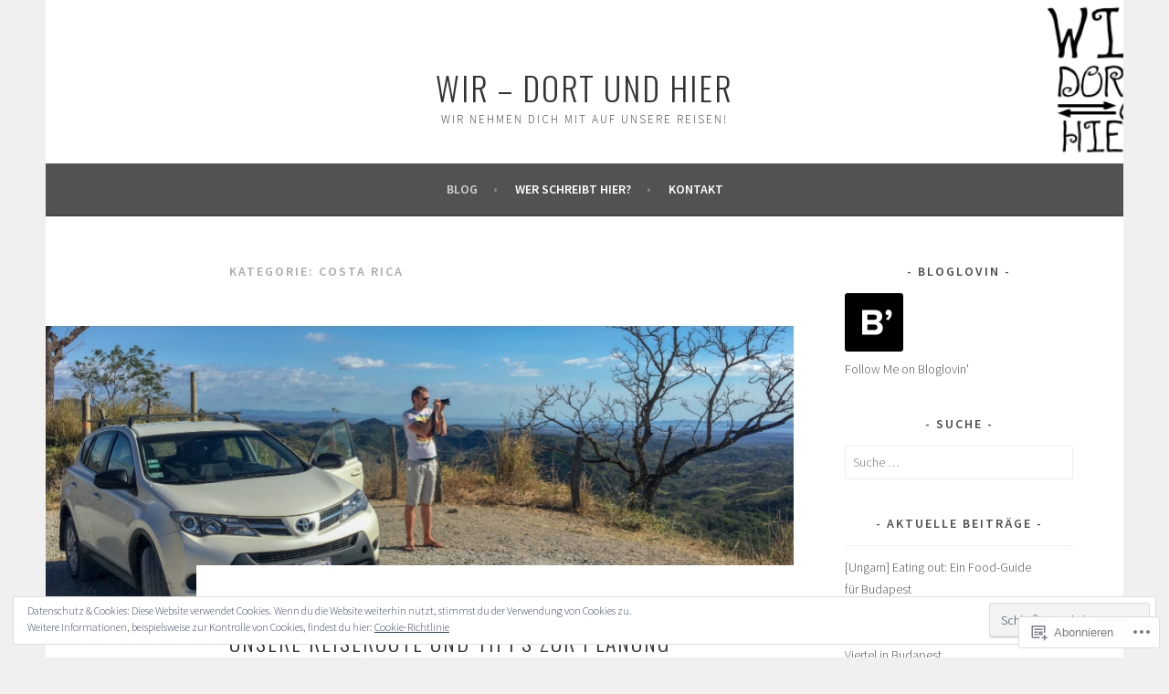

--- FILE ---
content_type: text/html; charset=UTF-8
request_url: https://wirdortundhier.com/category/costa-rica/
body_size: 25090
content:
<!DOCTYPE html>
<html lang="de-DE">
<head>
<meta charset="UTF-8">
<meta name="viewport" content="width=device-width, initial-scale=1">
<link rel="profile" href="http://gmpg.org/xfn/11">
<link rel="pingback" href="https://wirdortundhier.com/xmlrpc.php">
<title>Costa Rica &#8211; Wir &#8211; dort und hier</title>
<meta name='robots' content='max-image-preview:large' />

<!-- Async WordPress.com Remote Login -->
<script id="wpcom_remote_login_js">
var wpcom_remote_login_extra_auth = '';
function wpcom_remote_login_remove_dom_node_id( element_id ) {
	var dom_node = document.getElementById( element_id );
	if ( dom_node ) { dom_node.parentNode.removeChild( dom_node ); }
}
function wpcom_remote_login_remove_dom_node_classes( class_name ) {
	var dom_nodes = document.querySelectorAll( '.' + class_name );
	for ( var i = 0; i < dom_nodes.length; i++ ) {
		dom_nodes[ i ].parentNode.removeChild( dom_nodes[ i ] );
	}
}
function wpcom_remote_login_final_cleanup() {
	wpcom_remote_login_remove_dom_node_classes( "wpcom_remote_login_msg" );
	wpcom_remote_login_remove_dom_node_id( "wpcom_remote_login_key" );
	wpcom_remote_login_remove_dom_node_id( "wpcom_remote_login_validate" );
	wpcom_remote_login_remove_dom_node_id( "wpcom_remote_login_js" );
	wpcom_remote_login_remove_dom_node_id( "wpcom_request_access_iframe" );
	wpcom_remote_login_remove_dom_node_id( "wpcom_request_access_styles" );
}

// Watch for messages back from the remote login
window.addEventListener( "message", function( e ) {
	if ( e.origin === "https://r-login.wordpress.com" ) {
		var data = {};
		try {
			data = JSON.parse( e.data );
		} catch( e ) {
			wpcom_remote_login_final_cleanup();
			return;
		}

		if ( data.msg === 'LOGIN' ) {
			// Clean up the login check iframe
			wpcom_remote_login_remove_dom_node_id( "wpcom_remote_login_key" );

			var id_regex = new RegExp( /^[0-9]+$/ );
			var token_regex = new RegExp( /^.*|.*|.*$/ );
			if (
				token_regex.test( data.token )
				&& id_regex.test( data.wpcomid )
			) {
				// We have everything we need to ask for a login
				var script = document.createElement( "script" );
				script.setAttribute( "id", "wpcom_remote_login_validate" );
				script.src = '/remote-login.php?wpcom_remote_login=validate'
					+ '&wpcomid=' + data.wpcomid
					+ '&token=' + encodeURIComponent( data.token )
					+ '&host=' + window.location.protocol
					+ '//' + window.location.hostname
					+ '&postid=3122'
					+ '&is_singular=';
				document.body.appendChild( script );
			}

			return;
		}

		// Safari ITP, not logged in, so redirect
		if ( data.msg === 'LOGIN-REDIRECT' ) {
			window.location = 'https://wordpress.com/log-in?redirect_to=' + window.location.href;
			return;
		}

		// Safari ITP, storage access failed, remove the request
		if ( data.msg === 'LOGIN-REMOVE' ) {
			var css_zap = 'html { -webkit-transition: margin-top 1s; transition: margin-top 1s; } /* 9001 */ html { margin-top: 0 !important; } * html body { margin-top: 0 !important; } @media screen and ( max-width: 782px ) { html { margin-top: 0 !important; } * html body { margin-top: 0 !important; } }';
			var style_zap = document.createElement( 'style' );
			style_zap.type = 'text/css';
			style_zap.appendChild( document.createTextNode( css_zap ) );
			document.body.appendChild( style_zap );

			var e = document.getElementById( 'wpcom_request_access_iframe' );
			e.parentNode.removeChild( e );

			document.cookie = 'wordpress_com_login_access=denied; path=/; max-age=31536000';

			return;
		}

		// Safari ITP
		if ( data.msg === 'REQUEST_ACCESS' ) {
			console.log( 'request access: safari' );

			// Check ITP iframe enable/disable knob
			if ( wpcom_remote_login_extra_auth !== 'safari_itp_iframe' ) {
				return;
			}

			// If we are in a "private window" there is no ITP.
			var private_window = false;
			try {
				var opendb = window.openDatabase( null, null, null, null );
			} catch( e ) {
				private_window = true;
			}

			if ( private_window ) {
				console.log( 'private window' );
				return;
			}

			var iframe = document.createElement( 'iframe' );
			iframe.id = 'wpcom_request_access_iframe';
			iframe.setAttribute( 'scrolling', 'no' );
			iframe.setAttribute( 'sandbox', 'allow-storage-access-by-user-activation allow-scripts allow-same-origin allow-top-navigation-by-user-activation' );
			iframe.src = 'https://r-login.wordpress.com/remote-login.php?wpcom_remote_login=request_access&origin=' + encodeURIComponent( data.origin ) + '&wpcomid=' + encodeURIComponent( data.wpcomid );

			var css = 'html { -webkit-transition: margin-top 1s; transition: margin-top 1s; } /* 9001 */ html { margin-top: 46px !important; } * html body { margin-top: 46px !important; } @media screen and ( max-width: 660px ) { html { margin-top: 71px !important; } * html body { margin-top: 71px !important; } #wpcom_request_access_iframe { display: block; height: 71px !important; } } #wpcom_request_access_iframe { border: 0px; height: 46px; position: fixed; top: 0; left: 0; width: 100%; min-width: 100%; z-index: 99999; background: #23282d; } ';

			var style = document.createElement( 'style' );
			style.type = 'text/css';
			style.id = 'wpcom_request_access_styles';
			style.appendChild( document.createTextNode( css ) );
			document.body.appendChild( style );

			document.body.appendChild( iframe );
		}

		if ( data.msg === 'DONE' ) {
			wpcom_remote_login_final_cleanup();
		}
	}
}, false );

// Inject the remote login iframe after the page has had a chance to load
// more critical resources
window.addEventListener( "DOMContentLoaded", function( e ) {
	var iframe = document.createElement( "iframe" );
	iframe.style.display = "none";
	iframe.setAttribute( "scrolling", "no" );
	iframe.setAttribute( "id", "wpcom_remote_login_key" );
	iframe.src = "https://r-login.wordpress.com/remote-login.php"
		+ "?wpcom_remote_login=key"
		+ "&origin=aHR0cHM6Ly93aXJkb3J0dW5kaGllci5jb20%3D"
		+ "&wpcomid=121887535"
		+ "&time=" + Math.floor( Date.now() / 1000 );
	document.body.appendChild( iframe );
}, false );
</script>
<link rel='dns-prefetch' href='//s0.wp.com' />
<link rel='dns-prefetch' href='//fonts-api.wp.com' />
<link rel="alternate" type="application/rss+xml" title="Wir - dort und hier &raquo; Feed" href="https://wirdortundhier.com/feed/" />
<link rel="alternate" type="application/rss+xml" title="Wir - dort und hier &raquo; Kommentar-Feed" href="https://wirdortundhier.com/comments/feed/" />
<link rel="alternate" type="application/rss+xml" title="Wir - dort und hier &raquo; Costa Rica Kategorie-Feed" href="https://wirdortundhier.com/category/costa-rica/feed/" />
	<script type="text/javascript">
		/* <![CDATA[ */
		function addLoadEvent(func) {
			var oldonload = window.onload;
			if (typeof window.onload != 'function') {
				window.onload = func;
			} else {
				window.onload = function () {
					oldonload();
					func();
				}
			}
		}
		/* ]]> */
	</script>
	<link crossorigin='anonymous' rel='stylesheet' id='all-css-0-1' href='/wp-content/mu-plugins/jetpack-plugin/moon/modules/infinite-scroll/infinity.css?m=1753284714i&cssminify=yes' type='text/css' media='all' />
<style id='wp-emoji-styles-inline-css'>

	img.wp-smiley, img.emoji {
		display: inline !important;
		border: none !important;
		box-shadow: none !important;
		height: 1em !important;
		width: 1em !important;
		margin: 0 0.07em !important;
		vertical-align: -0.1em !important;
		background: none !important;
		padding: 0 !important;
	}
/*# sourceURL=wp-emoji-styles-inline-css */
</style>
<link crossorigin='anonymous' rel='stylesheet' id='all-css-2-1' href='/wp-content/plugins/gutenberg-core/v22.2.0/build/styles/block-library/style.css?m=1764855221i&cssminify=yes' type='text/css' media='all' />
<style id='wp-block-library-inline-css'>
.has-text-align-justify {
	text-align:justify;
}
.has-text-align-justify{text-align:justify;}

/*# sourceURL=wp-block-library-inline-css */
</style><style id='global-styles-inline-css'>
:root{--wp--preset--aspect-ratio--square: 1;--wp--preset--aspect-ratio--4-3: 4/3;--wp--preset--aspect-ratio--3-4: 3/4;--wp--preset--aspect-ratio--3-2: 3/2;--wp--preset--aspect-ratio--2-3: 2/3;--wp--preset--aspect-ratio--16-9: 16/9;--wp--preset--aspect-ratio--9-16: 9/16;--wp--preset--color--black: #000000;--wp--preset--color--cyan-bluish-gray: #abb8c3;--wp--preset--color--white: #ffffff;--wp--preset--color--pale-pink: #f78da7;--wp--preset--color--vivid-red: #cf2e2e;--wp--preset--color--luminous-vivid-orange: #ff6900;--wp--preset--color--luminous-vivid-amber: #fcb900;--wp--preset--color--light-green-cyan: #7bdcb5;--wp--preset--color--vivid-green-cyan: #00d084;--wp--preset--color--pale-cyan-blue: #8ed1fc;--wp--preset--color--vivid-cyan-blue: #0693e3;--wp--preset--color--vivid-purple: #9b51e0;--wp--preset--gradient--vivid-cyan-blue-to-vivid-purple: linear-gradient(135deg,rgb(6,147,227) 0%,rgb(155,81,224) 100%);--wp--preset--gradient--light-green-cyan-to-vivid-green-cyan: linear-gradient(135deg,rgb(122,220,180) 0%,rgb(0,208,130) 100%);--wp--preset--gradient--luminous-vivid-amber-to-luminous-vivid-orange: linear-gradient(135deg,rgb(252,185,0) 0%,rgb(255,105,0) 100%);--wp--preset--gradient--luminous-vivid-orange-to-vivid-red: linear-gradient(135deg,rgb(255,105,0) 0%,rgb(207,46,46) 100%);--wp--preset--gradient--very-light-gray-to-cyan-bluish-gray: linear-gradient(135deg,rgb(238,238,238) 0%,rgb(169,184,195) 100%);--wp--preset--gradient--cool-to-warm-spectrum: linear-gradient(135deg,rgb(74,234,220) 0%,rgb(151,120,209) 20%,rgb(207,42,186) 40%,rgb(238,44,130) 60%,rgb(251,105,98) 80%,rgb(254,248,76) 100%);--wp--preset--gradient--blush-light-purple: linear-gradient(135deg,rgb(255,206,236) 0%,rgb(152,150,240) 100%);--wp--preset--gradient--blush-bordeaux: linear-gradient(135deg,rgb(254,205,165) 0%,rgb(254,45,45) 50%,rgb(107,0,62) 100%);--wp--preset--gradient--luminous-dusk: linear-gradient(135deg,rgb(255,203,112) 0%,rgb(199,81,192) 50%,rgb(65,88,208) 100%);--wp--preset--gradient--pale-ocean: linear-gradient(135deg,rgb(255,245,203) 0%,rgb(182,227,212) 50%,rgb(51,167,181) 100%);--wp--preset--gradient--electric-grass: linear-gradient(135deg,rgb(202,248,128) 0%,rgb(113,206,126) 100%);--wp--preset--gradient--midnight: linear-gradient(135deg,rgb(2,3,129) 0%,rgb(40,116,252) 100%);--wp--preset--font-size--small: 13px;--wp--preset--font-size--medium: 20px;--wp--preset--font-size--large: 36px;--wp--preset--font-size--x-large: 42px;--wp--preset--font-family--albert-sans: 'Albert Sans', sans-serif;--wp--preset--font-family--alegreya: Alegreya, serif;--wp--preset--font-family--arvo: Arvo, serif;--wp--preset--font-family--bodoni-moda: 'Bodoni Moda', serif;--wp--preset--font-family--bricolage-grotesque: 'Bricolage Grotesque', sans-serif;--wp--preset--font-family--cabin: Cabin, sans-serif;--wp--preset--font-family--chivo: Chivo, sans-serif;--wp--preset--font-family--commissioner: Commissioner, sans-serif;--wp--preset--font-family--cormorant: Cormorant, serif;--wp--preset--font-family--courier-prime: 'Courier Prime', monospace;--wp--preset--font-family--crimson-pro: 'Crimson Pro', serif;--wp--preset--font-family--dm-mono: 'DM Mono', monospace;--wp--preset--font-family--dm-sans: 'DM Sans', sans-serif;--wp--preset--font-family--dm-serif-display: 'DM Serif Display', serif;--wp--preset--font-family--domine: Domine, serif;--wp--preset--font-family--eb-garamond: 'EB Garamond', serif;--wp--preset--font-family--epilogue: Epilogue, sans-serif;--wp--preset--font-family--fahkwang: Fahkwang, sans-serif;--wp--preset--font-family--figtree: Figtree, sans-serif;--wp--preset--font-family--fira-sans: 'Fira Sans', sans-serif;--wp--preset--font-family--fjalla-one: 'Fjalla One', sans-serif;--wp--preset--font-family--fraunces: Fraunces, serif;--wp--preset--font-family--gabarito: Gabarito, system-ui;--wp--preset--font-family--ibm-plex-mono: 'IBM Plex Mono', monospace;--wp--preset--font-family--ibm-plex-sans: 'IBM Plex Sans', sans-serif;--wp--preset--font-family--ibarra-real-nova: 'Ibarra Real Nova', serif;--wp--preset--font-family--instrument-serif: 'Instrument Serif', serif;--wp--preset--font-family--inter: Inter, sans-serif;--wp--preset--font-family--josefin-sans: 'Josefin Sans', sans-serif;--wp--preset--font-family--jost: Jost, sans-serif;--wp--preset--font-family--libre-baskerville: 'Libre Baskerville', serif;--wp--preset--font-family--libre-franklin: 'Libre Franklin', sans-serif;--wp--preset--font-family--literata: Literata, serif;--wp--preset--font-family--lora: Lora, serif;--wp--preset--font-family--merriweather: Merriweather, serif;--wp--preset--font-family--montserrat: Montserrat, sans-serif;--wp--preset--font-family--newsreader: Newsreader, serif;--wp--preset--font-family--noto-sans-mono: 'Noto Sans Mono', sans-serif;--wp--preset--font-family--nunito: Nunito, sans-serif;--wp--preset--font-family--open-sans: 'Open Sans', sans-serif;--wp--preset--font-family--overpass: Overpass, sans-serif;--wp--preset--font-family--pt-serif: 'PT Serif', serif;--wp--preset--font-family--petrona: Petrona, serif;--wp--preset--font-family--piazzolla: Piazzolla, serif;--wp--preset--font-family--playfair-display: 'Playfair Display', serif;--wp--preset--font-family--plus-jakarta-sans: 'Plus Jakarta Sans', sans-serif;--wp--preset--font-family--poppins: Poppins, sans-serif;--wp--preset--font-family--raleway: Raleway, sans-serif;--wp--preset--font-family--roboto: Roboto, sans-serif;--wp--preset--font-family--roboto-slab: 'Roboto Slab', serif;--wp--preset--font-family--rubik: Rubik, sans-serif;--wp--preset--font-family--rufina: Rufina, serif;--wp--preset--font-family--sora: Sora, sans-serif;--wp--preset--font-family--source-sans-3: 'Source Sans 3', sans-serif;--wp--preset--font-family--source-serif-4: 'Source Serif 4', serif;--wp--preset--font-family--space-mono: 'Space Mono', monospace;--wp--preset--font-family--syne: Syne, sans-serif;--wp--preset--font-family--texturina: Texturina, serif;--wp--preset--font-family--urbanist: Urbanist, sans-serif;--wp--preset--font-family--work-sans: 'Work Sans', sans-serif;--wp--preset--spacing--20: 0.44rem;--wp--preset--spacing--30: 0.67rem;--wp--preset--spacing--40: 1rem;--wp--preset--spacing--50: 1.5rem;--wp--preset--spacing--60: 2.25rem;--wp--preset--spacing--70: 3.38rem;--wp--preset--spacing--80: 5.06rem;--wp--preset--shadow--natural: 6px 6px 9px rgba(0, 0, 0, 0.2);--wp--preset--shadow--deep: 12px 12px 50px rgba(0, 0, 0, 0.4);--wp--preset--shadow--sharp: 6px 6px 0px rgba(0, 0, 0, 0.2);--wp--preset--shadow--outlined: 6px 6px 0px -3px rgb(255, 255, 255), 6px 6px rgb(0, 0, 0);--wp--preset--shadow--crisp: 6px 6px 0px rgb(0, 0, 0);}:where(.is-layout-flex){gap: 0.5em;}:where(.is-layout-grid){gap: 0.5em;}body .is-layout-flex{display: flex;}.is-layout-flex{flex-wrap: wrap;align-items: center;}.is-layout-flex > :is(*, div){margin: 0;}body .is-layout-grid{display: grid;}.is-layout-grid > :is(*, div){margin: 0;}:where(.wp-block-columns.is-layout-flex){gap: 2em;}:where(.wp-block-columns.is-layout-grid){gap: 2em;}:where(.wp-block-post-template.is-layout-flex){gap: 1.25em;}:where(.wp-block-post-template.is-layout-grid){gap: 1.25em;}.has-black-color{color: var(--wp--preset--color--black) !important;}.has-cyan-bluish-gray-color{color: var(--wp--preset--color--cyan-bluish-gray) !important;}.has-white-color{color: var(--wp--preset--color--white) !important;}.has-pale-pink-color{color: var(--wp--preset--color--pale-pink) !important;}.has-vivid-red-color{color: var(--wp--preset--color--vivid-red) !important;}.has-luminous-vivid-orange-color{color: var(--wp--preset--color--luminous-vivid-orange) !important;}.has-luminous-vivid-amber-color{color: var(--wp--preset--color--luminous-vivid-amber) !important;}.has-light-green-cyan-color{color: var(--wp--preset--color--light-green-cyan) !important;}.has-vivid-green-cyan-color{color: var(--wp--preset--color--vivid-green-cyan) !important;}.has-pale-cyan-blue-color{color: var(--wp--preset--color--pale-cyan-blue) !important;}.has-vivid-cyan-blue-color{color: var(--wp--preset--color--vivid-cyan-blue) !important;}.has-vivid-purple-color{color: var(--wp--preset--color--vivid-purple) !important;}.has-black-background-color{background-color: var(--wp--preset--color--black) !important;}.has-cyan-bluish-gray-background-color{background-color: var(--wp--preset--color--cyan-bluish-gray) !important;}.has-white-background-color{background-color: var(--wp--preset--color--white) !important;}.has-pale-pink-background-color{background-color: var(--wp--preset--color--pale-pink) !important;}.has-vivid-red-background-color{background-color: var(--wp--preset--color--vivid-red) !important;}.has-luminous-vivid-orange-background-color{background-color: var(--wp--preset--color--luminous-vivid-orange) !important;}.has-luminous-vivid-amber-background-color{background-color: var(--wp--preset--color--luminous-vivid-amber) !important;}.has-light-green-cyan-background-color{background-color: var(--wp--preset--color--light-green-cyan) !important;}.has-vivid-green-cyan-background-color{background-color: var(--wp--preset--color--vivid-green-cyan) !important;}.has-pale-cyan-blue-background-color{background-color: var(--wp--preset--color--pale-cyan-blue) !important;}.has-vivid-cyan-blue-background-color{background-color: var(--wp--preset--color--vivid-cyan-blue) !important;}.has-vivid-purple-background-color{background-color: var(--wp--preset--color--vivid-purple) !important;}.has-black-border-color{border-color: var(--wp--preset--color--black) !important;}.has-cyan-bluish-gray-border-color{border-color: var(--wp--preset--color--cyan-bluish-gray) !important;}.has-white-border-color{border-color: var(--wp--preset--color--white) !important;}.has-pale-pink-border-color{border-color: var(--wp--preset--color--pale-pink) !important;}.has-vivid-red-border-color{border-color: var(--wp--preset--color--vivid-red) !important;}.has-luminous-vivid-orange-border-color{border-color: var(--wp--preset--color--luminous-vivid-orange) !important;}.has-luminous-vivid-amber-border-color{border-color: var(--wp--preset--color--luminous-vivid-amber) !important;}.has-light-green-cyan-border-color{border-color: var(--wp--preset--color--light-green-cyan) !important;}.has-vivid-green-cyan-border-color{border-color: var(--wp--preset--color--vivid-green-cyan) !important;}.has-pale-cyan-blue-border-color{border-color: var(--wp--preset--color--pale-cyan-blue) !important;}.has-vivid-cyan-blue-border-color{border-color: var(--wp--preset--color--vivid-cyan-blue) !important;}.has-vivid-purple-border-color{border-color: var(--wp--preset--color--vivid-purple) !important;}.has-vivid-cyan-blue-to-vivid-purple-gradient-background{background: var(--wp--preset--gradient--vivid-cyan-blue-to-vivid-purple) !important;}.has-light-green-cyan-to-vivid-green-cyan-gradient-background{background: var(--wp--preset--gradient--light-green-cyan-to-vivid-green-cyan) !important;}.has-luminous-vivid-amber-to-luminous-vivid-orange-gradient-background{background: var(--wp--preset--gradient--luminous-vivid-amber-to-luminous-vivid-orange) !important;}.has-luminous-vivid-orange-to-vivid-red-gradient-background{background: var(--wp--preset--gradient--luminous-vivid-orange-to-vivid-red) !important;}.has-very-light-gray-to-cyan-bluish-gray-gradient-background{background: var(--wp--preset--gradient--very-light-gray-to-cyan-bluish-gray) !important;}.has-cool-to-warm-spectrum-gradient-background{background: var(--wp--preset--gradient--cool-to-warm-spectrum) !important;}.has-blush-light-purple-gradient-background{background: var(--wp--preset--gradient--blush-light-purple) !important;}.has-blush-bordeaux-gradient-background{background: var(--wp--preset--gradient--blush-bordeaux) !important;}.has-luminous-dusk-gradient-background{background: var(--wp--preset--gradient--luminous-dusk) !important;}.has-pale-ocean-gradient-background{background: var(--wp--preset--gradient--pale-ocean) !important;}.has-electric-grass-gradient-background{background: var(--wp--preset--gradient--electric-grass) !important;}.has-midnight-gradient-background{background: var(--wp--preset--gradient--midnight) !important;}.has-small-font-size{font-size: var(--wp--preset--font-size--small) !important;}.has-medium-font-size{font-size: var(--wp--preset--font-size--medium) !important;}.has-large-font-size{font-size: var(--wp--preset--font-size--large) !important;}.has-x-large-font-size{font-size: var(--wp--preset--font-size--x-large) !important;}.has-albert-sans-font-family{font-family: var(--wp--preset--font-family--albert-sans) !important;}.has-alegreya-font-family{font-family: var(--wp--preset--font-family--alegreya) !important;}.has-arvo-font-family{font-family: var(--wp--preset--font-family--arvo) !important;}.has-bodoni-moda-font-family{font-family: var(--wp--preset--font-family--bodoni-moda) !important;}.has-bricolage-grotesque-font-family{font-family: var(--wp--preset--font-family--bricolage-grotesque) !important;}.has-cabin-font-family{font-family: var(--wp--preset--font-family--cabin) !important;}.has-chivo-font-family{font-family: var(--wp--preset--font-family--chivo) !important;}.has-commissioner-font-family{font-family: var(--wp--preset--font-family--commissioner) !important;}.has-cormorant-font-family{font-family: var(--wp--preset--font-family--cormorant) !important;}.has-courier-prime-font-family{font-family: var(--wp--preset--font-family--courier-prime) !important;}.has-crimson-pro-font-family{font-family: var(--wp--preset--font-family--crimson-pro) !important;}.has-dm-mono-font-family{font-family: var(--wp--preset--font-family--dm-mono) !important;}.has-dm-sans-font-family{font-family: var(--wp--preset--font-family--dm-sans) !important;}.has-dm-serif-display-font-family{font-family: var(--wp--preset--font-family--dm-serif-display) !important;}.has-domine-font-family{font-family: var(--wp--preset--font-family--domine) !important;}.has-eb-garamond-font-family{font-family: var(--wp--preset--font-family--eb-garamond) !important;}.has-epilogue-font-family{font-family: var(--wp--preset--font-family--epilogue) !important;}.has-fahkwang-font-family{font-family: var(--wp--preset--font-family--fahkwang) !important;}.has-figtree-font-family{font-family: var(--wp--preset--font-family--figtree) !important;}.has-fira-sans-font-family{font-family: var(--wp--preset--font-family--fira-sans) !important;}.has-fjalla-one-font-family{font-family: var(--wp--preset--font-family--fjalla-one) !important;}.has-fraunces-font-family{font-family: var(--wp--preset--font-family--fraunces) !important;}.has-gabarito-font-family{font-family: var(--wp--preset--font-family--gabarito) !important;}.has-ibm-plex-mono-font-family{font-family: var(--wp--preset--font-family--ibm-plex-mono) !important;}.has-ibm-plex-sans-font-family{font-family: var(--wp--preset--font-family--ibm-plex-sans) !important;}.has-ibarra-real-nova-font-family{font-family: var(--wp--preset--font-family--ibarra-real-nova) !important;}.has-instrument-serif-font-family{font-family: var(--wp--preset--font-family--instrument-serif) !important;}.has-inter-font-family{font-family: var(--wp--preset--font-family--inter) !important;}.has-josefin-sans-font-family{font-family: var(--wp--preset--font-family--josefin-sans) !important;}.has-jost-font-family{font-family: var(--wp--preset--font-family--jost) !important;}.has-libre-baskerville-font-family{font-family: var(--wp--preset--font-family--libre-baskerville) !important;}.has-libre-franklin-font-family{font-family: var(--wp--preset--font-family--libre-franklin) !important;}.has-literata-font-family{font-family: var(--wp--preset--font-family--literata) !important;}.has-lora-font-family{font-family: var(--wp--preset--font-family--lora) !important;}.has-merriweather-font-family{font-family: var(--wp--preset--font-family--merriweather) !important;}.has-montserrat-font-family{font-family: var(--wp--preset--font-family--montserrat) !important;}.has-newsreader-font-family{font-family: var(--wp--preset--font-family--newsreader) !important;}.has-noto-sans-mono-font-family{font-family: var(--wp--preset--font-family--noto-sans-mono) !important;}.has-nunito-font-family{font-family: var(--wp--preset--font-family--nunito) !important;}.has-open-sans-font-family{font-family: var(--wp--preset--font-family--open-sans) !important;}.has-overpass-font-family{font-family: var(--wp--preset--font-family--overpass) !important;}.has-pt-serif-font-family{font-family: var(--wp--preset--font-family--pt-serif) !important;}.has-petrona-font-family{font-family: var(--wp--preset--font-family--petrona) !important;}.has-piazzolla-font-family{font-family: var(--wp--preset--font-family--piazzolla) !important;}.has-playfair-display-font-family{font-family: var(--wp--preset--font-family--playfair-display) !important;}.has-plus-jakarta-sans-font-family{font-family: var(--wp--preset--font-family--plus-jakarta-sans) !important;}.has-poppins-font-family{font-family: var(--wp--preset--font-family--poppins) !important;}.has-raleway-font-family{font-family: var(--wp--preset--font-family--raleway) !important;}.has-roboto-font-family{font-family: var(--wp--preset--font-family--roboto) !important;}.has-roboto-slab-font-family{font-family: var(--wp--preset--font-family--roboto-slab) !important;}.has-rubik-font-family{font-family: var(--wp--preset--font-family--rubik) !important;}.has-rufina-font-family{font-family: var(--wp--preset--font-family--rufina) !important;}.has-sora-font-family{font-family: var(--wp--preset--font-family--sora) !important;}.has-source-sans-3-font-family{font-family: var(--wp--preset--font-family--source-sans-3) !important;}.has-source-serif-4-font-family{font-family: var(--wp--preset--font-family--source-serif-4) !important;}.has-space-mono-font-family{font-family: var(--wp--preset--font-family--space-mono) !important;}.has-syne-font-family{font-family: var(--wp--preset--font-family--syne) !important;}.has-texturina-font-family{font-family: var(--wp--preset--font-family--texturina) !important;}.has-urbanist-font-family{font-family: var(--wp--preset--font-family--urbanist) !important;}.has-work-sans-font-family{font-family: var(--wp--preset--font-family--work-sans) !important;}
/*# sourceURL=global-styles-inline-css */
</style>

<style id='classic-theme-styles-inline-css'>
/*! This file is auto-generated */
.wp-block-button__link{color:#fff;background-color:#32373c;border-radius:9999px;box-shadow:none;text-decoration:none;padding:calc(.667em + 2px) calc(1.333em + 2px);font-size:1.125em}.wp-block-file__button{background:#32373c;color:#fff;text-decoration:none}
/*# sourceURL=/wp-includes/css/classic-themes.min.css */
</style>
<link crossorigin='anonymous' rel='stylesheet' id='all-css-4-1' href='/_static/??-eJx9jUsOwjAMRC+EY6UgCAvEWZrEKoG4jWq3hduTLvisurFG1nszuBQIQ6/UK5Y8dakXDIPPQ3gINsY6Y0ESl0ww0mwOGJPolwDRVyYTRHb4V8QT/LpGqn8ura4EU0wtZeKKbWlLih1p1eWTQem5rZQ6A96XkUSgXk4Tg97qlqzelS/26KzbN835dH8DjlpbIA==&cssminify=yes' type='text/css' media='all' />
<link rel='stylesheet' id='sela-fonts-css' href='https://fonts-api.wp.com/css?family=Source+Sans+Pro%3A300%2C300italic%2C400%2C400italic%2C600%7CDroid+Serif%3A400%2C400italic%7COswald%3A300%2C400&#038;subset=latin%2Clatin-ext' media='all' />
<link crossorigin='anonymous' rel='stylesheet' id='all-css-6-1' href='/_static/??-eJyFj90KwjAMRl/IGqaTeSM+inQh1s60KUvL8O3txIuConffgfPlB5ZkUGKmmCEUk7g4HxUmysni/c0QRCJcfERwFGn2taHf4xZVN9AMzTcKpJDKCEpsQfOD6a+1rnqZZkko4cNvTp1pZHE1OqhWg79KjsSwoM2+PtaCubL181o9h1M3HPa7Yz90/fQEUdZukw==&cssminify=yes' type='text/css' media='all' />
<style id='sela-style-inline-css'>
.site-branding { background-image: url(https://wirdortundhier.com/wp-content/uploads/2016/12/wirdortundhier1.png); }
/*# sourceURL=sela-style-inline-css */
</style>
<link crossorigin='anonymous' rel='stylesheet' id='print-css-7-1' href='/wp-content/mu-plugins/global-print/global-print.css?m=1465851035i&cssminify=yes' type='text/css' media='print' />
<style id='jetpack-global-styles-frontend-style-inline-css'>
:root { --font-headings: unset; --font-base: unset; --font-headings-default: -apple-system,BlinkMacSystemFont,"Segoe UI",Roboto,Oxygen-Sans,Ubuntu,Cantarell,"Helvetica Neue",sans-serif; --font-base-default: -apple-system,BlinkMacSystemFont,"Segoe UI",Roboto,Oxygen-Sans,Ubuntu,Cantarell,"Helvetica Neue",sans-serif;}
/*# sourceURL=jetpack-global-styles-frontend-style-inline-css */
</style>
<link crossorigin='anonymous' rel='stylesheet' id='all-css-10-1' href='/wp-content/themes/h4/global.css?m=1420737423i&cssminify=yes' type='text/css' media='all' />
<script type="text/javascript" id="wpcom-actionbar-placeholder-js-extra">
/* <![CDATA[ */
var actionbardata = {"siteID":"121887535","postID":"0","siteURL":"https://wirdortundhier.com","xhrURL":"https://wirdortundhier.com/wp-admin/admin-ajax.php","nonce":"74ffdf333c","isLoggedIn":"","statusMessage":"","subsEmailDefault":"instantly","proxyScriptUrl":"https://s0.wp.com/wp-content/js/wpcom-proxy-request.js?m=1513050504i&amp;ver=20211021","i18n":{"followedText":"Neue Beitr\u00e4ge von dieser Website erscheinen nun in deinem \u003Ca href=\"https://wordpress.com/reader\"\u003EReader\u003C/a\u003E","foldBar":"Diese Leiste einklappen","unfoldBar":"Diese Leiste aufklappen","shortLinkCopied":"Kurzlink in Zwischenablage kopiert"}};
//# sourceURL=wpcom-actionbar-placeholder-js-extra
/* ]]> */
</script>
<script type="text/javascript" id="jetpack-mu-wpcom-settings-js-before">
/* <![CDATA[ */
var JETPACK_MU_WPCOM_SETTINGS = {"assetsUrl":"https://s0.wp.com/wp-content/mu-plugins/jetpack-mu-wpcom-plugin/moon/jetpack_vendor/automattic/jetpack-mu-wpcom/src/build/"};
//# sourceURL=jetpack-mu-wpcom-settings-js-before
/* ]]> */
</script>
<script crossorigin='anonymous' type='text/javascript'  src='/_static/??-eJzTLy/QTc7PK0nNK9HPKtYvyinRLSjKr6jUyyrW0QfKZeYl55SmpBaDJLMKS1OLKqGUXm5mHkFFurmZ6UWJJalQxfa5tobmRgamxgZmFpZZACbyLJI='></script>
<script type="text/javascript" id="rlt-proxy-js-after">
/* <![CDATA[ */
	rltInitialize( {"token":null,"iframeOrigins":["https:\/\/widgets.wp.com"]} );
//# sourceURL=rlt-proxy-js-after
/* ]]> */
</script>
<link rel="EditURI" type="application/rsd+xml" title="RSD" href="https://wirdortundhier.wordpress.com/xmlrpc.php?rsd" />
<meta name="generator" content="WordPress.com" />

<!-- Jetpack Open Graph Tags -->
<meta property="og:type" content="website" />
<meta property="og:title" content="Costa Rica &#8211; Wir &#8211; dort und hier" />
<meta property="og:url" content="https://wirdortundhier.com/category/costa-rica/" />
<meta property="og:site_name" content="Wir - dort und hier" />
<meta property="og:image" content="https://s0.wp.com/i/blank.jpg?m=1383295312i" />
<meta property="og:image:width" content="200" />
<meta property="og:image:height" content="200" />
<meta property="og:image:alt" content="" />
<meta property="og:locale" content="de_DE" />

<!-- End Jetpack Open Graph Tags -->
<link rel="shortcut icon" type="image/x-icon" href="https://s0.wp.com/i/favicon.ico?m=1713425267i" sizes="16x16 24x24 32x32 48x48" />
<link rel="icon" type="image/x-icon" href="https://s0.wp.com/i/favicon.ico?m=1713425267i" sizes="16x16 24x24 32x32 48x48" />
<link rel="apple-touch-icon" href="https://s0.wp.com/i/webclip.png?m=1713868326i" />
<link rel="search" type="application/opensearchdescription+xml" href="https://wirdortundhier.com/osd.xml" title="Wir - dort und hier" />
<link rel="search" type="application/opensearchdescription+xml" href="https://s1.wp.com/opensearch.xml" title="WordPress.com" />
<meta name="theme-color" content="#f0f0f0" />
<meta name="description" content="Beiträge über Costa Rica von wirdortundhier" />
<style type="text/css" id="custom-background-css">
body.custom-background { background-color: #f0f0f0; }
</style>
	<style type="text/css" id="custom-colors-css">    .nav-menu > li > a:after {
        color: rgba(0, 0, 0, 0.3);
    }
.main-navigation a, .social-links ul a:before { color: #FFFFFF;}
.menu-toggle, .menu-toggle:hover, .menu-toggle:focus { color: #FFFFFF;}
.main-navigation.toggled ul ul, .main-navigation.toggled ul ul a { color: #FFFFFF;}
.site-info a { color: #FFFFFF;}
.main-navigation li.current_page_ancestor > a, .main-navigation li.current-menu-ancestor > a { color: #D1D1D1;}
.main-navigation a:hover, .main-navigation ul > :hover > a, .main-navigation ul > .focus > a { color: #D1D1D1;}
.main-navigation li.current_page_item > a, .main-navigation li.current-menu-item > a { color: #D1D1D1;}
.main-navigation li.current_page_item > a .sub-menu li a, .main-navigation li.current-menu-item > a .sub-menu li a, .main-navigation ul ul li.current_page_item > a, .main-navigation ul ul li.current-menu-item > a { color: #4F4F4F;}
body { background-color: #f0f0f0;}
.main-navigation, button { background-color: #525252;}
.main-navigation .nav-menu > li > a:after, .main-navigation .menu > li > a:after { color: #848484;}
a, .entry-title a:hover, .comment-meta a, .jetpack-testimonial .entry-title { color: #525252;}
.widget_flickr #flickr_badge_uber_wrapper td a:last-child, .widget-area .milestone-countdown .difference { color: #525252;}
.main-navigation ul ul a:hover, .main-navigation ul ul > li.focus > a { color: #525252;}
input[type="button"], input[type="reset"], input[type="submit"], #infinite-handle span { background-color: #525252;}
input[type="text"]:focus,
            input[type="email"]:focus,
            input[type="password"]:focus,
            input[type="search"]:focus,
            input[type="url"]:focus,
            textarea:focus { border-color: #525252;}
.social-links ul a:before, .footer-widget-area button { background-color: #B5B5B5;}
.site-info a:hover { color: #B5B5B5;}
.footer-widget-area a:hover { color: #525252;}
</style>
<link crossorigin='anonymous' rel='stylesheet' id='all-css-0-3' href='/_static/??-eJydkM0OgkAMhF9IbJAo8WB8FLMsDSl0f7LthvD2YhSNF6LcOu3k62RgjIUNXtEruFxEzh15gR41Gju8NLgQPNzIW2g42EFARoqY9lZkB78TXGgzo4A1KWRBfpuWxRpwpLZDFcA8X8NAWLAZQdFFNjpDRSfGrYkW+OxT0yXjPtO/yGdNmbgFyY3YRFEpzOYvtXfkt4ZVYmyLzjBjmtbU48HVXcr6WJ3rU1Ue+jvJQbw4&cssminify=yes' type='text/css' media='all' />
</head>

<body class="archive category category-costa-rica category-9710 custom-background wp-theme-pubsela customizer-styles-applied not-multi-author display-header-text jetpack-reblog-enabled custom-colors">
<div id="page" class="hfeed site">
	<header id="masthead" class="site-header" role="banner">
		<a class="skip-link screen-reader-text" href="#content" title="Zum Inhalt springen">Zum Inhalt springen</a>

		<div class="site-branding">
			<a href="https://wirdortundhier.com/" class="site-logo-link" rel="home" itemprop="url"></a>			<h1 class="site-title"><a href="https://wirdortundhier.com/" title="Wir &#8211; dort und hier" rel="home">Wir &#8211; dort und hier</a></h1>
							<h2 class="site-description">Wir nehmen dich mit auf unsere Reisen!</h2>
					</div><!-- .site-branding -->

		<nav id="site-navigation" class="main-navigation" role="navigation">
			<button class="menu-toggle" aria-controls="menu" aria-expanded="false">Menü</button>
			<div class="menu-primary-container"><ul id="menu-primary" class="menu"><li id="menu-item-15" class="menu-item menu-item-type-taxonomy menu-item-object-category current-menu-ancestor current-menu-parent menu-item-has-children menu-item-15"><a href="https://wirdortundhier.com/category/neuseeland/">Blog</a>
<ul class="sub-menu">
	<li id="menu-item-136" class="menu-item menu-item-type-taxonomy menu-item-object-category menu-item-136"><a href="https://wirdortundhier.com/category/allgemein/">Allgemein</a></li>
	<li id="menu-item-2964" class="menu-item menu-item-type-taxonomy menu-item-object-category current-menu-item menu-item-2964"><a href="https://wirdortundhier.com/category/costa-rica/" aria-current="page">Costa Rica</a></li>
	<li id="menu-item-2825" class="menu-item menu-item-type-taxonomy menu-item-object-category menu-item-2825"><a href="https://wirdortundhier.com/category/finnland/">Finnland</a></li>
	<li id="menu-item-2932" class="menu-item menu-item-type-taxonomy menu-item-object-category menu-item-2932"><a href="https://wirdortundhier.com/category/frankreich/">Frankreich</a></li>
	<li id="menu-item-1512" class="menu-item menu-item-type-taxonomy menu-item-object-category menu-item-1512"><a href="https://wirdortundhier.com/category/irland/">Irland</a></li>
	<li id="menu-item-2824" class="menu-item menu-item-type-taxonomy menu-item-object-category menu-item-2824"><a href="https://wirdortundhier.com/category/israel/">Israel</a></li>
	<li id="menu-item-3232" class="menu-item menu-item-type-taxonomy menu-item-object-category menu-item-3232"><a href="https://wirdortundhier.com/category/kroatien/">Kroatien</a></li>
	<li id="menu-item-552" class="menu-item menu-item-type-taxonomy menu-item-object-category menu-item-552"><a href="https://wirdortundhier.com/category/laos-kambodscha/">Laos / Kambodscha</a></li>
	<li id="menu-item-137" class="menu-item menu-item-type-taxonomy menu-item-object-category menu-item-137"><a href="https://wirdortundhier.com/category/neuseeland/">Neuseeland</a></li>
	<li id="menu-item-1221" class="menu-item menu-item-type-taxonomy menu-item-object-category menu-item-1221"><a href="https://wirdortundhier.com/category/oman/">Oman</a></li>
	<li id="menu-item-1932" class="menu-item menu-item-type-taxonomy menu-item-object-category menu-item-1932"><a href="https://wirdortundhier.com/category/schottland/">Schottland</a></li>
	<li id="menu-item-2698" class="menu-item menu-item-type-taxonomy menu-item-object-category menu-item-2698"><a href="https://wirdortundhier.com/category/schweden/">Schweden</a></li>
	<li id="menu-item-2555" class="menu-item menu-item-type-taxonomy menu-item-object-category menu-item-2555"><a href="https://wirdortundhier.com/category/seychellen/">Seychellen</a></li>
	<li id="menu-item-3177" class="menu-item menu-item-type-taxonomy menu-item-object-category menu-item-3177"><a href="https://wirdortundhier.com/category/slowenien/">Slowenien</a></li>
	<li id="menu-item-2673" class="menu-item menu-item-type-taxonomy menu-item-object-category menu-item-2673"><a href="https://wirdortundhier.com/category/stories-of-a-business-traveller/">Stories of a Business Traveller</a></li>
	<li id="menu-item-2675" class="menu-item menu-item-type-taxonomy menu-item-object-category menu-item-2675"><a href="https://wirdortundhier.com/category/thailand/">Thailand</a></li>
	<li id="menu-item-3266" class="menu-item menu-item-type-taxonomy menu-item-object-category menu-item-3266"><a href="https://wirdortundhier.com/category/ungarn/">Ungarn</a></li>
	<li id="menu-item-2556" class="menu-item menu-item-type-taxonomy menu-item-object-category menu-item-2556"><a href="https://wirdortundhier.com/category/vereinigte-arabische-emirate/">Vereinigte Arabische Emirate</a></li>
	<li id="menu-item-2674" class="menu-item menu-item-type-taxonomy menu-item-object-category menu-item-2674"><a href="https://wirdortundhier.com/category/vietnam/">Vietnam</a></li>
</ul>
</li>
<li id="menu-item-13" class="menu-item menu-item-type-post_type menu-item-object-page menu-item-13"><a href="https://wirdortundhier.com/ueber/">Wer schreibt hier?</a></li>
<li id="menu-item-14" class="menu-item menu-item-type-post_type menu-item-object-page menu-item-has-children menu-item-14"><a href="https://wirdortundhier.com/kontakt/">Kontakt</a>
<ul class="sub-menu">
	<li id="menu-item-2916" class="menu-item menu-item-type-post_type menu-item-object-page menu-item-2916"><a href="https://wirdortundhier.com/datenschutzerklaerung/">Datenschutzerklärung</a></li>
</ul>
</li>
</ul></div>		</nav><!-- #site-navigation -->
	</header><!-- #masthead -->

	<div id="content" class="site-content">

	<section id="primary" class="content-area">
		<main id="main" class="site-main" role="main">

		
			<header class="page-header">
				<h1 class="page-title">Kategorie: <span>Costa Rica</span></h1>			</header><!-- .page-header -->

						
				
<article id="post-3122" class="post-3122 post type-post status-publish format-standard has-post-thumbnail hentry category-costa-rica tag-auto-fahren tag-uebernachten tag-budget tag-budgetplanung tag-costa-rica tag-fortuna tag-la-paz-waterfall-gardens tag-lateinamerika tag-manuel-antonio tag-mittelamerika tag-monteverde tag-pazifik tag-reisetipps tag-roadtrip tag-san-jose tag-toucan-rescue-ranch tag-verpflegung with-featured-image">

	
	<div class="post-thumbnail">
		<a href="https://wirdortundhier.com/2018/09/23/costa-rica-2-wochen-roadtrip-im-naturparadies-unsere-reiseroute-und-tipps-zur-planung/">
		 <img width="820" height="312" src="https://wirdortundhier.com/wp-content/uploads/2018/09/costa_rica_title.jpg?w=820&amp;h=312&amp;crop=1" class="attachment-post-thumbnail size-post-thumbnail wp-post-image" alt="" decoding="async" srcset="https://wirdortundhier.com/wp-content/uploads/2018/09/costa_rica_title.jpg?w=820&amp;h=312&amp;crop=1 820w, https://wirdortundhier.com/wp-content/uploads/2018/09/costa_rica_title.jpg?w=150&amp;h=57&amp;crop=1 150w, https://wirdortundhier.com/wp-content/uploads/2018/09/costa_rica_title.jpg?w=300&amp;h=114&amp;crop=1 300w, https://wirdortundhier.com/wp-content/uploads/2018/09/costa_rica_title.jpg?w=768&amp;h=293&amp;crop=1 768w, https://wirdortundhier.com/wp-content/uploads/2018/09/costa_rica_title.jpg?w=1024&amp;h=390&amp;crop=1 1024w" sizes="(max-width: 820px) 100vw, 820px" data-attachment-id="3127" data-permalink="https://wirdortundhier.com/2018/09/23/costa-rica-2-wochen-roadtrip-im-naturparadies-unsere-reiseroute-und-tipps-zur-planung/costa_rica_title/#main" data-orig-file="https://wirdortundhier.com/wp-content/uploads/2018/09/costa_rica_title.jpg" data-orig-size="1024,461" data-comments-opened="1" data-image-meta="{&quot;aperture&quot;:&quot;2.2&quot;,&quot;credit&quot;:&quot;&quot;,&quot;camera&quot;:&quot;iPhone 6s&quot;,&quot;caption&quot;:&quot;&quot;,&quot;created_timestamp&quot;:&quot;1517670209&quot;,&quot;copyright&quot;:&quot;&quot;,&quot;focal_length&quot;:&quot;4.2&quot;,&quot;iso&quot;:&quot;25&quot;,&quot;shutter_speed&quot;:&quot;0.00043478260869565&quot;,&quot;title&quot;:&quot;&quot;,&quot;orientation&quot;:&quot;0&quot;}" data-image-title="Costa_Rica_title" data-image-description="" data-image-caption="" data-medium-file="https://wirdortundhier.com/wp-content/uploads/2018/09/costa_rica_title.jpg?w=300" data-large-file="https://wirdortundhier.com/wp-content/uploads/2018/09/costa_rica_title.jpg?w=620" />		</a>
	</div>

	
	<header class="entry-header ">
					<h1 class="entry-title"><a href=" https://wirdortundhier.com/2018/09/23/costa-rica-2-wochen-roadtrip-im-naturparadies-unsere-reiseroute-und-tipps-zur-planung/" rel="bookmark">[Costa Rica] 2 Wochen Roadtrip im Naturparadies: Unsere Reiseroute und Tipps zur&nbsp;Planung</a></h1>			</header><!-- .entry-header -->

	<div class="entry-body">

				<div class="entry-meta">
			<span class="date"><a href="https://wirdortundhier.com/2018/09/23/costa-rica-2-wochen-roadtrip-im-naturparadies-unsere-reiseroute-und-tipps-zur-planung/" title="Permalink zu [Costa Rica] 2 Wochen Roadtrip im Naturparadies: Unsere Reiseroute und Tipps zur&nbsp;Planung" rel="bookmark"><time class="entry-date published" datetime="2018-09-23T15:15:19+02:00">23. September 2018</time></a></span><span class="comments-link"><a href="https://wirdortundhier.com/2018/09/23/costa-rica-2-wochen-roadtrip-im-naturparadies-unsere-reiseroute-und-tipps-zur-planung/#comments">2 Kommentare</a></span>		</div><!-- .entry-meta -->
		
				<div class="entry-content">
			<p>Hach ja, Costa Rica… Wir könnten direkt wieder anfangen zu schwärmen. Für Zentralamerika-Neulinge wie uns war es der perfekte Einstieg. Wir haben euch in diesem Beitrag unsere Erfahrungen und unsere Route zusammengestellt.</p>					</div><!-- .entry-content -->
		
		
			</div><!-- .entry-body -->

</article><!-- #post-## -->

			
				
<article id="post-3096" class="post-3096 post type-post status-publish format-standard has-post-thumbnail hentry category-costa-rica tag-costa-rica tag-faultier tag-faultierbabies tag-faultiere tag-heredia tag-kaminfeuer tag-pura-vida tag-san-jose tag-slothies-coffee tag-stachelschwein tag-toucan-rescue-ranch tag-tukan tag-vistas-del-conde tag-wildlife tag-wildlife-sanctuary with-featured-image">

	
	<div class="post-thumbnail">
		<a href="https://wirdortundhier.com/2018/09/02/costa-rica-sternzeichen-faultier-ein-besuch-auf-der-toucan-rescue-ranch/">
		 <img width="820" height="312" src="https://wirdortundhier.com/wp-content/uploads/2018/09/trr_title.jpg?w=820&amp;h=312&amp;crop=1" class="attachment-post-thumbnail size-post-thumbnail wp-post-image" alt="" decoding="async" srcset="https://wirdortundhier.com/wp-content/uploads/2018/09/trr_title.jpg?w=820&amp;h=312&amp;crop=1 820w, https://wirdortundhier.com/wp-content/uploads/2018/09/trr_title.jpg?w=150&amp;h=57&amp;crop=1 150w, https://wirdortundhier.com/wp-content/uploads/2018/09/trr_title.jpg?w=300&amp;h=114&amp;crop=1 300w, https://wirdortundhier.com/wp-content/uploads/2018/09/trr_title.jpg?w=768&amp;h=293&amp;crop=1 768w, https://wirdortundhier.com/wp-content/uploads/2018/09/trr_title.jpg?w=1024&amp;h=390&amp;crop=1 1024w" sizes="(max-width: 820px) 100vw, 820px" data-attachment-id="3113" data-permalink="https://wirdortundhier.com/2018/09/02/costa-rica-sternzeichen-faultier-ein-besuch-auf-der-toucan-rescue-ranch/trr_title/#main" data-orig-file="https://wirdortundhier.com/wp-content/uploads/2018/09/trr_title.jpg" data-orig-size="1024,555" data-comments-opened="1" data-image-meta="{&quot;aperture&quot;:&quot;4.1&quot;,&quot;credit&quot;:&quot;&quot;,&quot;camera&quot;:&quot;DMC-GX80&quot;,&quot;caption&quot;:&quot;&quot;,&quot;created_timestamp&quot;:&quot;0&quot;,&quot;copyright&quot;:&quot;&quot;,&quot;focal_length&quot;:&quot;108&quot;,&quot;iso&quot;:&quot;400&quot;,&quot;shutter_speed&quot;:&quot;0.00125&quot;,&quot;title&quot;:&quot;&quot;,&quot;orientation&quot;:&quot;0&quot;}" data-image-title="TRR_Title" data-image-description="" data-image-caption="" data-medium-file="https://wirdortundhier.com/wp-content/uploads/2018/09/trr_title.jpg?w=300" data-large-file="https://wirdortundhier.com/wp-content/uploads/2018/09/trr_title.jpg?w=620" />		</a>
	</div>

	
	<header class="entry-header ">
					<h1 class="entry-title"><a href=" https://wirdortundhier.com/2018/09/02/costa-rica-sternzeichen-faultier-ein-besuch-auf-der-toucan-rescue-ranch/" rel="bookmark">[Costa Rica] Sternzeichen Faultier: Ein Besuch auf der Toucan Rescue&nbsp;Ranch</a></h1>			</header><!-- .entry-header -->

	<div class="entry-body">

				<div class="entry-meta">
			<span class="date"><a href="https://wirdortundhier.com/2018/09/02/costa-rica-sternzeichen-faultier-ein-besuch-auf-der-toucan-rescue-ranch/" title="Permalink zu [Costa Rica] Sternzeichen Faultier: Ein Besuch auf der Toucan Rescue&nbsp;Ranch" rel="bookmark"><time class="entry-date published" datetime="2018-09-02T17:48:05+02:00">2. September 2018</time><time class="updated" datetime="2018-09-02T17:49:16+02:00">2. September 2018</time></a></span><span class="comments-link"><a href="https://wirdortundhier.com/2018/09/02/costa-rica-sternzeichen-faultier-ein-besuch-auf-der-toucan-rescue-ranch/#comments">Ein Kommentar</a></span>		</div><!-- .entry-meta -->
		
				<div class="entry-content">
			<p>Faultier-Garantie in Costa Rica? Von wegen! Weil wir mit unseren Sichtungen in freier Wildbahn ziemlich Pech hatten, besuchten wir die „Toucan Rescue Ranch“. Nur so viel vorweg: Es hat sich gelohnt!</p>					</div><!-- .entry-content -->
		
		
			</div><!-- .entry-body -->

</article><!-- #post-## -->

			
				
<article id="post-3070" class="post-3070 post type-post status-publish format-standard has-post-thumbnail hentry category-costa-rica tag-arenal tag-costa-rica tag-don-olivo tag-erholung tag-hoteltipps tag-kakao tag-la-fortuna tag-rainforest-cafe tag-restaurant tag-rio-fortuna tag-roadtrip tag-schokolade tag-thermalbad tag-vulkan tag-wasserfall tag-wildlife with-featured-image">

	
	<div class="post-thumbnail">
		<a href="https://wirdortundhier.com/2018/08/26/costa-rica-4-dinge-die-ihr-in-la-fortuna-nicht-verpassen-solltet/">
		 <img width="820" height="312" src="https://wirdortundhier.com/wp-content/uploads/2018/08/fortuna_title.jpg?w=820&amp;h=312&amp;crop=1" class="attachment-post-thumbnail size-post-thumbnail wp-post-image" alt="" decoding="async" loading="lazy" srcset="https://wirdortundhier.com/wp-content/uploads/2018/08/fortuna_title.jpg?w=820&amp;h=312&amp;crop=1 820w, https://wirdortundhier.com/wp-content/uploads/2018/08/fortuna_title.jpg?w=150&amp;h=57&amp;crop=1 150w, https://wirdortundhier.com/wp-content/uploads/2018/08/fortuna_title.jpg?w=300&amp;h=114&amp;crop=1 300w, https://wirdortundhier.com/wp-content/uploads/2018/08/fortuna_title.jpg?w=768&amp;h=292&amp;crop=1 768w" sizes="(max-width: 820px) 100vw, 820px" data-attachment-id="3085" data-permalink="https://wirdortundhier.com/2018/08/26/costa-rica-4-dinge-die-ihr-in-la-fortuna-nicht-verpassen-solltet/fortuna_title/#main" data-orig-file="https://wirdortundhier.com/wp-content/uploads/2018/08/fortuna_title.jpg" data-orig-size="1024,346" data-comments-opened="1" data-image-meta="{&quot;aperture&quot;:&quot;5&quot;,&quot;credit&quot;:&quot;&quot;,&quot;camera&quot;:&quot;DMC-GX80&quot;,&quot;caption&quot;:&quot;&quot;,&quot;created_timestamp&quot;:&quot;0&quot;,&quot;copyright&quot;:&quot;&quot;,&quot;focal_length&quot;:&quot;14&quot;,&quot;iso&quot;:&quot;200&quot;,&quot;shutter_speed&quot;:&quot;0.0015625&quot;,&quot;title&quot;:&quot;&quot;,&quot;orientation&quot;:&quot;0&quot;}" data-image-title="Fortuna_title" data-image-description="" data-image-caption="" data-medium-file="https://wirdortundhier.com/wp-content/uploads/2018/08/fortuna_title.jpg?w=300" data-large-file="https://wirdortundhier.com/wp-content/uploads/2018/08/fortuna_title.jpg?w=620" />		</a>
	</div>

	
	<header class="entry-header ">
					<h1 class="entry-title"><a href=" https://wirdortundhier.com/2018/08/26/costa-rica-4-dinge-die-ihr-in-la-fortuna-nicht-verpassen-solltet/" rel="bookmark">[Costa Rica] 4 Dinge, die ihr in La Fortuna nicht verpassen&nbsp;solltet!</a></h1>			</header><!-- .entry-header -->

	<div class="entry-body">

				<div class="entry-meta">
			<span class="date"><a href="https://wirdortundhier.com/2018/08/26/costa-rica-4-dinge-die-ihr-in-la-fortuna-nicht-verpassen-solltet/" title="Permalink zu [Costa Rica] 4 Dinge, die ihr in La Fortuna nicht verpassen&nbsp;solltet!" rel="bookmark"><time class="entry-date published" datetime="2018-08-26T18:00:06+02:00">26. August 2018</time><time class="updated" datetime="2018-08-26T15:08:33+02:00">26. August 2018</time></a></span><span class="comments-link"><a href="https://wirdortundhier.com/2018/08/26/costa-rica-4-dinge-die-ihr-in-la-fortuna-nicht-verpassen-solltet/#comments">Ein Kommentar</a></span>		</div><!-- .entry-meta -->
		
				<div class="entry-content">
			<p>Schlafende Vulkane, steinige Lava-Trails, tiefblaue Seen, tosende Wasserfälle, heiße Quellen, dichte Wälder: La Fortuna hat unglaublich viel zu bieten! Wir stellen euch unsere Highlights vor.</p>					</div><!-- .entry-content -->
		
		
			</div><!-- .entry-body -->

</article><!-- #post-## -->

			
				
<article id="post-3047" class="post-3047 post type-post status-publish format-standard has-post-thumbnail hentry category-costa-rica tag-arco-iris-lodge tag-arenal tag-cloadforest tag-costa-rica tag-curi-cancha tag-dschungel tag-haengebruecke tag-kinkajou tag-monteverde tag-nachtwanderung tag-nebelwald tag-pura-vida tag-santa-elena tag-sky-walk tag-stellas-bakery with-featured-image">

	
	<div class="post-thumbnail">
		<a href="https://wirdortundhier.com/2018/07/22/costa-rica-nebelloser-nebelwald-zu-besuch-in-der-region-monteverde/">
		 <img width="820" height="312" src="https://wirdortundhier.com/wp-content/uploads/2018/07/monteverde_title.jpg?w=820&amp;h=312&amp;crop=1" class="attachment-post-thumbnail size-post-thumbnail wp-post-image" alt="" decoding="async" loading="lazy" srcset="https://wirdortundhier.com/wp-content/uploads/2018/07/monteverde_title.jpg?w=820&amp;h=312&amp;crop=1 820w, https://wirdortundhier.com/wp-content/uploads/2018/07/monteverde_title.jpg?w=150&amp;h=57&amp;crop=1 150w, https://wirdortundhier.com/wp-content/uploads/2018/07/monteverde_title.jpg?w=300&amp;h=114&amp;crop=1 300w, https://wirdortundhier.com/wp-content/uploads/2018/07/monteverde_title.jpg?w=768&amp;h=293&amp;crop=1 768w, https://wirdortundhier.com/wp-content/uploads/2018/07/monteverde_title.jpg?w=1024&amp;h=390&amp;crop=1 1024w" sizes="(max-width: 820px) 100vw, 820px" data-attachment-id="3059" data-permalink="https://wirdortundhier.com/2018/07/22/costa-rica-nebelloser-nebelwald-zu-besuch-in-der-region-monteverde/monteverde_title/#main" data-orig-file="https://wirdortundhier.com/wp-content/uploads/2018/07/monteverde_title.jpg" data-orig-size="1024,433" data-comments-opened="1" data-image-meta="{&quot;aperture&quot;:&quot;2.2&quot;,&quot;credit&quot;:&quot;&quot;,&quot;camera&quot;:&quot;iPhone 6s&quot;,&quot;caption&quot;:&quot;&quot;,&quot;created_timestamp&quot;:&quot;1517735159&quot;,&quot;copyright&quot;:&quot;&quot;,&quot;focal_length&quot;:&quot;4.2&quot;,&quot;iso&quot;:&quot;25&quot;,&quot;shutter_speed&quot;:&quot;0.00052631578947368&quot;,&quot;title&quot;:&quot;&quot;,&quot;orientation&quot;:&quot;0&quot;}" data-image-title="Monteverde_title" data-image-description="" data-image-caption="" data-medium-file="https://wirdortundhier.com/wp-content/uploads/2018/07/monteverde_title.jpg?w=300" data-large-file="https://wirdortundhier.com/wp-content/uploads/2018/07/monteverde_title.jpg?w=620" />		</a>
	</div>

	
	<header class="entry-header ">
					<h1 class="entry-title"><a href=" https://wirdortundhier.com/2018/07/22/costa-rica-nebelloser-nebelwald-zu-besuch-in-der-region-monteverde/" rel="bookmark">[Costa Rica] Nebelloser Nebelwald: Zu Besuch in der Region&nbsp;Monteverde</a></h1>			</header><!-- .entry-header -->

	<div class="entry-body">

				<div class="entry-meta">
			<span class="date"><a href="https://wirdortundhier.com/2018/07/22/costa-rica-nebelloser-nebelwald-zu-besuch-in-der-region-monteverde/" title="Permalink zu [Costa Rica] Nebelloser Nebelwald: Zu Besuch in der Region&nbsp;Monteverde" rel="bookmark"><time class="entry-date published" datetime="2018-07-22T18:21:10+02:00">22. Juli 2018</time><time class="updated" datetime="2018-07-22T21:59:09+02:00">22. Juli 2018</time></a></span><span class="comments-link"><a href="https://wirdortundhier.com/2018/07/22/costa-rica-nebelloser-nebelwald-zu-besuch-in-der-region-monteverde/#comments">Ein Kommentar</a></span>		</div><!-- .entry-meta -->
		
				<div class="entry-content">
			<p>Monteverde steht bei den meisten Reisenden hoch im Kurs. Aber lohnt sich ein Besuch der mystischen Nebelwälder auch an nebelfreien Tagen? Wir haben's getestet und verraten euch unsere Lieblingsplätze.</p>					</div><!-- .entry-content -->
		
		
			</div><!-- .entry-body -->

</article><!-- #post-## -->

			
				
<article id="post-3027" class="post-3027 post type-post status-publish format-standard has-post-thumbnail hentry category-costa-rica tag-affen tag-costa-rica tag-dschungel tag-emilios-cafe tag-manuel-antonio tag-mycasas-bb tag-nationalpark tag-playa tag-quepos tag-roadtrip tag-ronnys-place tag-strand tag-waschbaer tag-wildlife with-featured-image">

	
	<div class="post-thumbnail">
		<a href="https://wirdortundhier.com/2018/07/08/costa-rica-parque-nacional-manuel-antonio-top-oder-flop/">
		 <img width="820" height="312" src="https://wirdortundhier.com/wp-content/uploads/2018/07/quepos_title.jpg?w=820&amp;h=312&amp;crop=1" class="attachment-post-thumbnail size-post-thumbnail wp-post-image" alt="" decoding="async" loading="lazy" srcset="https://wirdortundhier.com/wp-content/uploads/2018/07/quepos_title.jpg?w=820&amp;h=312&amp;crop=1 820w, https://wirdortundhier.com/wp-content/uploads/2018/07/quepos_title.jpg?w=150&amp;h=57&amp;crop=1 150w, https://wirdortundhier.com/wp-content/uploads/2018/07/quepos_title.jpg?w=300&amp;h=114&amp;crop=1 300w, https://wirdortundhier.com/wp-content/uploads/2018/07/quepos_title.jpg?w=768&amp;h=293&amp;crop=1 768w, https://wirdortundhier.com/wp-content/uploads/2018/07/quepos_title.jpg?w=1024&amp;h=390&amp;crop=1 1024w" sizes="(max-width: 820px) 100vw, 820px" data-attachment-id="3026" data-permalink="https://wirdortundhier.com/quepos_title/" data-orig-file="https://wirdortundhier.com/wp-content/uploads/2018/07/quepos_title.jpg" data-orig-size="1024,431" data-comments-opened="1" data-image-meta="{&quot;aperture&quot;:&quot;8&quot;,&quot;credit&quot;:&quot;&quot;,&quot;camera&quot;:&quot;DMC-GX80&quot;,&quot;caption&quot;:&quot;&quot;,&quot;created_timestamp&quot;:&quot;0&quot;,&quot;copyright&quot;:&quot;&quot;,&quot;focal_length&quot;:&quot;14&quot;,&quot;iso&quot;:&quot;200&quot;,&quot;shutter_speed&quot;:&quot;0.005&quot;,&quot;title&quot;:&quot;&quot;,&quot;orientation&quot;:&quot;0&quot;}" data-image-title="Quepos_title" data-image-description="" data-image-caption="" data-medium-file="https://wirdortundhier.com/wp-content/uploads/2018/07/quepos_title.jpg?w=300" data-large-file="https://wirdortundhier.com/wp-content/uploads/2018/07/quepos_title.jpg?w=620" />		</a>
	</div>

	
	<header class="entry-header ">
					<h1 class="entry-title"><a href=" https://wirdortundhier.com/2018/07/08/costa-rica-parque-nacional-manuel-antonio-top-oder-flop/" rel="bookmark">[Costa Rica] Parque Nacional Manuel Antonio: Top oder&nbsp;Flop?</a></h1>			</header><!-- .entry-header -->

	<div class="entry-body">

				<div class="entry-meta">
			<span class="date"><a href="https://wirdortundhier.com/2018/07/08/costa-rica-parque-nacional-manuel-antonio-top-oder-flop/" title="Permalink zu [Costa Rica] Parque Nacional Manuel Antonio: Top oder&nbsp;Flop?" rel="bookmark"><time class="entry-date published" datetime="2018-07-08T18:30:58+02:00">8. Juli 2018</time><time class="updated" datetime="2018-07-06T20:34:39+02:00">6. Juli 2018</time></a></span><span class="comments-link"><a href="https://wirdortundhier.com/2018/07/08/costa-rica-parque-nacional-manuel-antonio-top-oder-flop/#comments">Ein Kommentar</a></span>		</div><!-- .entry-meta -->
		
				<div class="entry-content">
			<p>Kaum ein anderer Nationalpark Costa Ricas wird im Internet kontroverser diskutiert als Manuel Antonio. Wir haben ihn trotzdem besucht. Ob es sich lohnt? Lest selbst!</p>					</div><!-- .entry-content -->
		
		
			</div><!-- .entry-body -->

</article><!-- #post-## -->

			
				
<article id="post-2998" class="post-2998 post type-post status-publish format-standard has-post-thumbnail hentry category-costa-rica tag-affen tag-beachlife tag-costa-rica tag-dominical tag-gecko tag-hacienda-baru tag-leguane tag-life-is-better-at-the-beach tag-paradies tag-parque-nacional-marino-ballena tag-pazifik tag-pura-vida tag-schlange tag-sonnenuntergang tag-strand tag-taco-shop tag-uvita tag-wildlife with-featured-image">

	
	<div class="post-thumbnail">
		<a href="https://wirdortundhier.com/2018/07/01/costa-rica-auf-zur-kuesten-strandtage-in-uvita-und-dominical/">
		 <img width="820" height="312" src="https://wirdortundhier.com/wp-content/uploads/2018/07/uvita_title.jpg?w=820&amp;h=312&amp;crop=1" class="attachment-post-thumbnail size-post-thumbnail wp-post-image" alt="" decoding="async" loading="lazy" srcset="https://wirdortundhier.com/wp-content/uploads/2018/07/uvita_title.jpg?w=820&amp;h=312&amp;crop=1 820w, https://wirdortundhier.com/wp-content/uploads/2018/07/uvita_title.jpg?w=150&amp;h=57&amp;crop=1 150w, https://wirdortundhier.com/wp-content/uploads/2018/07/uvita_title.jpg?w=300&amp;h=114&amp;crop=1 300w, https://wirdortundhier.com/wp-content/uploads/2018/07/uvita_title.jpg?w=768&amp;h=293&amp;crop=1 768w, https://wirdortundhier.com/wp-content/uploads/2018/07/uvita_title.jpg?w=1024&amp;h=390&amp;crop=1 1024w" sizes="(max-width: 820px) 100vw, 820px" data-attachment-id="3009" data-permalink="https://wirdortundhier.com/2018/07/01/costa-rica-auf-zur-kuesten-strandtage-in-uvita-und-dominical/uvita_title/#main" data-orig-file="https://wirdortundhier.com/wp-content/uploads/2018/07/uvita_title.jpg" data-orig-size="1024,451" data-comments-opened="1" data-image-meta="{&quot;aperture&quot;:&quot;18&quot;,&quot;credit&quot;:&quot;&quot;,&quot;camera&quot;:&quot;DMC-GX80&quot;,&quot;caption&quot;:&quot;&quot;,&quot;created_timestamp&quot;:&quot;0&quot;,&quot;copyright&quot;:&quot;&quot;,&quot;focal_length&quot;:&quot;9&quot;,&quot;iso&quot;:&quot;200&quot;,&quot;shutter_speed&quot;:&quot;25&quot;,&quot;title&quot;:&quot;&quot;,&quot;orientation&quot;:&quot;0&quot;}" data-image-title="Uvita_title" data-image-description="" data-image-caption="" data-medium-file="https://wirdortundhier.com/wp-content/uploads/2018/07/uvita_title.jpg?w=300" data-large-file="https://wirdortundhier.com/wp-content/uploads/2018/07/uvita_title.jpg?w=620" />		</a>
	</div>

	
	<header class="entry-header ">
					<h1 class="entry-title"><a href=" https://wirdortundhier.com/2018/07/01/costa-rica-auf-zur-kuesten-strandtage-in-uvita-und-dominical/" rel="bookmark">[Costa Rica] Auf zur Küsten: Strandtage in Uvita und&nbsp;Dominical</a></h1>			</header><!-- .entry-header -->

	<div class="entry-body">

				<div class="entry-meta">
			<span class="date"><a href="https://wirdortundhier.com/2018/07/01/costa-rica-auf-zur-kuesten-strandtage-in-uvita-und-dominical/" title="Permalink zu [Costa Rica] Auf zur Küsten: Strandtage in Uvita und&nbsp;Dominical" rel="bookmark"><time class="entry-date published" datetime="2018-07-01T18:30:38+02:00">1. Juli 2018</time><time class="updated" datetime="2018-07-04T14:13:21+02:00">4. Juli 2018</time></a></span><span class="comments-link"><a href="https://wirdortundhier.com/2018/07/01/costa-rica-auf-zur-kuesten-strandtage-in-uvita-und-dominical/#comments">Ein Kommentar</a></span>		</div><!-- .entry-meta -->
		
				<div class="entry-content">
			<p>Life is better at the beach! Nach 4 Tagen im Landesinneren konnten wir es kaum erwarten, endlich die Küste zu erreichen. Ob Uvita und Dominical die perfekten ersten Ziele waren, erzählen wir die in diesem Beitrag.</p>					</div><!-- .entry-content -->
		
		
			</div><!-- .entry-body -->

</article><!-- #post-## -->

			
				<nav class="navigation paging-navigation" role="navigation">
		<h1 class="screen-reader-text">Beiträge-Navigation</h1>
		<div class="nav-links">

						<div class="nav-previous"><a href="https://wirdortundhier.com/category/costa-rica/page/2/" ><span class="meta-nav"></span> Ältere Beiträge</a></div>
			
			
		</div><!-- .nav-links -->
	</nav><!-- .navigation -->
	
		
		</main><!-- #main -->
	</section><!-- #primary -->

	<div id="secondary" class="widget-area sidebar-widget-area" role="complementary">
		<aside id="text-6" class="widget widget_text"><h3 class="widget-title">Bloglovin</h3>			<div class="textwidget"><a target="_blank" href="https://www.bloglovin.com/blogs/wir-dort-und-hier-18410997" class="blsdk-follow" rel="noopener"><img src="https://i0.wp.com/www.bloglovin.com/images/box-128.png" width="64" /><p>Follow Me on Bloglovin'</p></a></div>
		</aside><aside id="search-1" class="widget widget_search"><h3 class="widget-title">Suche</h3><form role="search" method="get" class="search-form" action="https://wirdortundhier.com/">
				<label>
					<span class="screen-reader-text">Suche nach:</span>
					<input type="search" class="search-field" placeholder="Suche&#160;&hellip;" value="" name="s" />
				</label>
				<input type="submit" class="search-submit" value="Suche" />
			</form></aside>
		<aside id="recent-posts-1" class="widget widget_recent_entries">
		<h3 class="widget-title">Aktuelle Beiträge</h3>
		<ul>
											<li>
					<a href="https://wirdortundhier.com/2018/12/16/ungarn-eating-out-ein-food-guide-fur-budapest/">[Ungarn] Eating out: Ein Food-Guide für&nbsp;Budapest</a>
									</li>
											<li>
					<a href="https://wirdortundhier.com/2018/12/05/ungarn-auf-streifzug-durch-das-judische-viertel-in-budapest/">[Ungarn] Auf Streifzug durch das Jüdische Viertel in&nbsp;Budapest</a>
									</li>
											<li>
					<a href="https://wirdortundhier.com/2018/10/29/kroatien-urlaub-in-istrien-unsere-liebsten-ausflugsziele/">[Kroatien] Urlaub in Istrien: Unsere liebsten&nbsp;Ausflugsziele</a>
									</li>
											<li>
					<a href="https://wirdortundhier.com/2018/10/07/slowenien-ein-geheimtipp-im-zentrum-von-europa/">[Slowenien] Ein Geheimtipp im Zentrum von&nbsp;Europa</a>
									</li>
											<li>
					<a href="https://wirdortundhier.com/2018/09/23/costa-rica-2-wochen-roadtrip-im-naturparadies-unsere-reiseroute-und-tipps-zur-planung/">[Costa Rica] 2 Wochen Roadtrip im Naturparadies: Unsere Reiseroute und Tipps zur&nbsp;Planung</a>
									</li>
					</ul>

		</aside><aside id="archives-1" class="widget widget_archive"><h3 class="widget-title">Archive</h3>
			<ul>
					<li><a href='https://wirdortundhier.com/2018/12/'>Dezember 2018</a></li>
	<li><a href='https://wirdortundhier.com/2018/10/'>Oktober 2018</a></li>
	<li><a href='https://wirdortundhier.com/2018/09/'>September 2018</a></li>
	<li><a href='https://wirdortundhier.com/2018/08/'>August 2018</a></li>
	<li><a href='https://wirdortundhier.com/2018/07/'>Juli 2018</a></li>
	<li><a href='https://wirdortundhier.com/2018/06/'>Juni 2018</a></li>
	<li><a href='https://wirdortundhier.com/2018/05/'>Mai 2018</a></li>
	<li><a href='https://wirdortundhier.com/2018/04/'>April 2018</a></li>
	<li><a href='https://wirdortundhier.com/2018/03/'>März 2018</a></li>
	<li><a href='https://wirdortundhier.com/2018/02/'>Februar 2018</a></li>
	<li><a href='https://wirdortundhier.com/2018/01/'>Januar 2018</a></li>
	<li><a href='https://wirdortundhier.com/2017/12/'>Dezember 2017</a></li>
	<li><a href='https://wirdortundhier.com/2017/11/'>November 2017</a></li>
	<li><a href='https://wirdortundhier.com/2017/10/'>Oktober 2017</a></li>
	<li><a href='https://wirdortundhier.com/2017/09/'>September 2017</a></li>
	<li><a href='https://wirdortundhier.com/2017/08/'>August 2017</a></li>
	<li><a href='https://wirdortundhier.com/2017/07/'>Juli 2017</a></li>
	<li><a href='https://wirdortundhier.com/2017/06/'>Juni 2017</a></li>
	<li><a href='https://wirdortundhier.com/2017/05/'>Mai 2017</a></li>
	<li><a href='https://wirdortundhier.com/2017/04/'>April 2017</a></li>
	<li><a href='https://wirdortundhier.com/2017/03/'>März 2017</a></li>
	<li><a href='https://wirdortundhier.com/2017/02/'>Februar 2017</a></li>
	<li><a href='https://wirdortundhier.com/2017/01/'>Januar 2017</a></li>
	<li><a href='https://wirdortundhier.com/2016/12/'>Dezember 2016</a></li>
			</ul>

			</aside>	</div><!-- #secondary -->

	</div><!-- #content -->

	
<div id="tertiary" class="widget-area footer-widget-area" role="complementary">
		<div id="widget-area-2" class="widget-area">
		<aside id="wpcom_instagram_widget-13" class="widget widget_wpcom_instagram_widget"><h3 class="widget-title">Instagram</h3><p>Es wurden keine Instagram-Bilder gefunden.</p></aside>	</div><!-- #widget-area-2 -->
	
		<div id="widget-area-3" class="widget-area">
		<aside id="blog_subscription-3" class="widget widget_blog_subscription jetpack_subscription_widget"><h3 class="widget-title"><label for="subscribe-field">Blog per E-Mail folgen</label></h3>

			<div class="wp-block-jetpack-subscriptions__container">
			<form
				action="https://subscribe.wordpress.com"
				method="post"
				accept-charset="utf-8"
				data-blog="121887535"
				data-post_access_level="everybody"
				id="subscribe-blog"
			>
				<p>Gib deine E-Mail-Adresse ein, um diesem Blog zu folgen! Du wirst dann über neue Beiträge per E-Mail benachrichtigt.</p>
				<p id="subscribe-email">
					<label
						id="subscribe-field-label"
						for="subscribe-field"
						class="screen-reader-text"
					>
						E-Mail-Adresse:					</label>

					<input
							type="email"
							name="email"
							autocomplete="email"
							
							style="width: 95%; padding: 1px 10px"
							placeholder="E-Mail-Adresse"
							value=""
							id="subscribe-field"
							required
						/>				</p>

				<p id="subscribe-submit"
									>
					<input type="hidden" name="action" value="subscribe"/>
					<input type="hidden" name="blog_id" value="121887535"/>
					<input type="hidden" name="source" value="https://wirdortundhier.com/category/costa-rica/"/>
					<input type="hidden" name="sub-type" value="widget"/>
					<input type="hidden" name="redirect_fragment" value="subscribe-blog"/>
					<input type="hidden" id="_wpnonce" name="_wpnonce" value="d2339a2a27" />					<button type="submit"
													class="wp-block-button__link"
																	>
						Folgen					</button>
				</p>
			</form>
						</div>
			
</aside>	</div><!-- #widget-area-3 -->
	
		<div id="widget-area-4" class="widget-area">
			</div><!-- #widget-area-4 -->
	</div><!-- #tertiary -->

	<footer id="colophon" class="site-footer">
					<div class="social-links"><ul id="menu-social" class="menu"><li id="menu-item-20" class="menu-item menu-item-type-custom menu-item-object-custom menu-item-20"><a target="_blank" rel="noopener" href="https://www.instagram.com/wirdortundhier/"><span class="screen-reader-text">Wir &#8211; dort &amp; hier auf Instagram</span></a></li>
</ul></div>		
		<div class="site-info"  role="contentinfo">
			<a href="https://wordpress.com/?ref=footer_custom_svg" title="Erstelle eine Website oder ein Blog auf WordPress.com" rel="nofollow"><svg style="fill: currentColor; position: relative; top: 1px;" width="14px" height="15px" viewBox="0 0 14 15" version="1.1" xmlns="http://www.w3.org/2000/svg" xmlns:xlink="http://www.w3.org/1999/xlink" aria-labelledby="title" role="img">
				<desc id="title">Erstelle eine Website oder ein Blog auf WordPress.com</desc>
				<path d="M12.5225848,4.97949746 C13.0138466,5.87586309 13.2934037,6.90452431 13.2934037,7.99874074 C13.2934037,10.3205803 12.0351007,12.3476807 10.1640538,13.4385638 L12.0862862,7.88081544 C12.4453251,6.98296834 12.5648813,6.26504621 12.5648813,5.62667922 C12.5648813,5.39497674 12.549622,5.17994084 12.5225848,4.97949746 L12.5225848,4.97949746 Z M7.86730089,5.04801561 C8.24619178,5.02808979 8.58760099,4.98823815 8.58760099,4.98823815 C8.9267139,4.94809022 8.88671369,4.44972248 8.54745263,4.46957423 C8.54745263,4.46957423 7.52803983,4.54957381 6.86996227,4.54957381 C6.25158863,4.54957381 5.21247202,4.46957423 5.21247202,4.46957423 C4.87306282,4.44972248 4.83328483,4.96816418 5.17254589,4.98823815 C5.17254589,4.98823815 5.49358462,5.02808979 5.83269753,5.04801561 L6.81314716,7.73459399 L5.43565839,11.8651647 L3.14394256,5.04801561 C3.52312975,5.02808979 3.86416859,4.98823815 3.86416859,4.98823815 C4.20305928,4.94809022 4.16305906,4.44972248 3.82394616,4.46957423 C3.82394616,4.46957423 2.80475558,4.54957381 2.14660395,4.54957381 C2.02852925,4.54957381 1.88934333,4.54668493 1.74156477,4.54194422 C2.86690406,2.83350881 4.80113651,1.70529256 6.99996296,1.70529256 C8.638342,1.70529256 10.1302017,2.33173369 11.2498373,3.35765419 C11.222726,3.35602457 11.1962815,3.35261718 11.1683554,3.35261718 C10.5501299,3.35261718 10.1114609,3.89113285 10.1114609,4.46957423 C10.1114609,4.98823815 10.4107217,5.42705065 10.7296864,5.94564049 C10.969021,6.36482346 11.248578,6.90326506 11.248578,7.68133501 C11.248578,8.21992476 11.0413918,8.84503256 10.7696866,9.71584277 L10.1417574,11.8132391 L7.86730089,5.04801561 Z M6.99996296,14.2927074 C6.38218192,14.2927074 5.78595654,14.2021153 5.22195356,14.0362644 L7.11048207,8.54925635 L9.04486267,13.8491542 C9.05760348,13.8802652 9.07323319,13.9089317 9.08989995,13.9358945 C8.43574834,14.1661896 7.73285573,14.2927074 6.99996296,14.2927074 L6.99996296,14.2927074 Z M0.706448182,7.99874074 C0.706448182,7.08630113 0.902152921,6.22015756 1.25141403,5.43749503 L4.25357806,13.6627848 C2.15393732,12.6427902 0.706448182,10.4898387 0.706448182,7.99874074 L0.706448182,7.99874074 Z M6.99996296,0.999 C3.14016476,0.999 0,4.13905746 0,7.99874074 C0,11.8585722 3.14016476,14.999 6.99996296,14.999 C10.8596871,14.999 14,11.8585722 14,7.99874074 C14,4.13905746 10.8596871,0.999 6.99996296,0.999 L6.99996296,0.999 Z" id="wordpress-logo-simplified-cmyk" stroke="none" fill=“currentColor” fill-rule="evenodd"></path>
			</svg></a>
			
					</div><!-- .site-info -->
	</footer><!-- #colophon -->
</div><!-- #page -->

		<script type="text/javascript">
		var infiniteScroll = {"settings":{"id":"main","ajaxurl":"https://wirdortundhier.com/?infinity=scrolling","type":"click","wrapper":true,"wrapper_class":"infinite-wrap","footer":"content","click_handle":"1","text":"\u00c4ltere Beitr\u00e4ge","totop":"An den Anfang zur\u00fcckscrollen","currentday":"01.07.18","order":"DESC","scripts":[],"styles":[],"google_analytics":false,"offset":1,"history":{"host":"wirdortundhier.com","path":"/category/costa-rica/page/%d/","use_trailing_slashes":true,"parameters":""},"query_args":{"category_name":"costa-rica","error":"","m":"","p":0,"post_parent":"","subpost":"","subpost_id":"","attachment":"","attachment_id":0,"name":"","pagename":"","page_id":0,"second":"","minute":"","hour":"","day":0,"monthnum":0,"year":0,"w":0,"tag":"","cat":9710,"tag_id":"","author":"","author_name":"","feed":"","tb":"","paged":0,"meta_key":"","meta_value":"","preview":"","s":"","sentence":"","title":"","fields":"all","menu_order":"","embed":"","category__in":[],"category__not_in":[],"category__and":[],"post__in":[],"post__not_in":[],"post_name__in":[],"tag__in":[],"tag__not_in":[],"tag__and":[],"tag_slug__in":[],"tag_slug__and":[],"post_parent__in":[],"post_parent__not_in":[],"author__in":[],"author__not_in":[],"search_columns":[],"lazy_load_term_meta":false,"posts_per_page":6,"ignore_sticky_posts":false,"suppress_filters":false,"cache_results":true,"update_post_term_cache":true,"update_menu_item_cache":false,"update_post_meta_cache":true,"post_type":"","nopaging":false,"comments_per_page":"50","no_found_rows":false,"order":"DESC"},"query_before":"2026-01-06 22:57:21","last_post_date":"2018-07-01 18:30:38","body_class":"infinite-scroll","loading_text":"Neue Seite wird geladen\u00a0\u2026","stats":"blog=121887535\u0026v=wpcom\u0026tz=1\u0026user_id=0\u0026arch_cat=costa-rica\u0026arch_results=6\u0026subd=wirdortundhier\u0026x_pagetype=infinite-click"}};
		</script>
		<!--  -->
<script type="speculationrules">
{"prefetch":[{"source":"document","where":{"and":[{"href_matches":"/*"},{"not":{"href_matches":["/wp-*.php","/wp-admin/*","/files/*","/wp-content/*","/wp-content/plugins/*","/wp-content/themes/pub/sela/*","/*\\?(.+)"]}},{"not":{"selector_matches":"a[rel~=\"nofollow\"]"}},{"not":{"selector_matches":".no-prefetch, .no-prefetch a"}}]},"eagerness":"conservative"}]}
</script>
<script type="text/javascript" src="//0.gravatar.com/js/hovercards/hovercards.min.js?ver=202602924dcd77a86c6f1d3698ec27fc5da92b28585ddad3ee636c0397cf312193b2a1" id="grofiles-cards-js"></script>
<script type="text/javascript" id="wpgroho-js-extra">
/* <![CDATA[ */
var WPGroHo = {"my_hash":""};
//# sourceURL=wpgroho-js-extra
/* ]]> */
</script>
<script crossorigin='anonymous' type='text/javascript'  src='/wp-content/mu-plugins/gravatar-hovercards/wpgroho.js?m=1610363240i'></script>

	<script>
		// Initialize and attach hovercards to all gravatars
		( function() {
			function init() {
				if ( typeof Gravatar === 'undefined' ) {
					return;
				}

				if ( typeof Gravatar.init !== 'function' ) {
					return;
				}

				Gravatar.profile_cb = function ( hash, id ) {
					WPGroHo.syncProfileData( hash, id );
				};

				Gravatar.my_hash = WPGroHo.my_hash;
				Gravatar.init(
					'body',
					'#wp-admin-bar-my-account',
					{
						i18n: {
							'Edit your profile →': 'Bearbeite dein Profil →',
							'View profile →': 'Profil anzeigen →',
							'Contact': 'Kontakt',
							'Send money': 'Geld senden',
							'Sorry, we are unable to load this Gravatar profile.': 'Dieses Gravatar-Profil kann nicht geladen werden.',
							'Gravatar not found.': 'Gravatar not found.',
							'Too Many Requests.': 'Zu viele Anfragen.',
							'Internal Server Error.': 'Interner Serverfehler',
							'Is this you?': 'Bist du das?',
							'Claim your free profile.': 'Claim your free profile.',
							'Email': 'E-Mail ',
							'Home Phone': 'Festnetz',
							'Work Phone': 'Geschäftlich',
							'Cell Phone': 'Cell Phone',
							'Contact Form': 'Kontaktformular',
							'Calendar': 'Kalender',
						},
					}
				);
			}

			if ( document.readyState !== 'loading' ) {
				init();
			} else {
				document.addEventListener( 'DOMContentLoaded', init );
			}
		} )();
	</script>

		<div style="display:none">
	</div>
		<div id="actionbar" dir="ltr" style="display: none;"
			class="actnbr-pub-sela actnbr-has-follow actnbr-has-actions">
		<ul>
								<li class="actnbr-btn actnbr-hidden">
								<a class="actnbr-action actnbr-actn-follow " href="">
			<svg class="gridicon" height="20" width="20" xmlns="http://www.w3.org/2000/svg" viewBox="0 0 20 20"><path clip-rule="evenodd" d="m4 4.5h12v6.5h1.5v-6.5-1.5h-1.5-12-1.5v1.5 10.5c0 1.1046.89543 2 2 2h7v-1.5h-7c-.27614 0-.5-.2239-.5-.5zm10.5 2h-9v1.5h9zm-5 3h-4v1.5h4zm3.5 1.5h-1v1h1zm-1-1.5h-1.5v1.5 1 1.5h1.5 1 1.5v-1.5-1-1.5h-1.5zm-2.5 2.5h-4v1.5h4zm6.5 1.25h1.5v2.25h2.25v1.5h-2.25v2.25h-1.5v-2.25h-2.25v-1.5h2.25z"  fill-rule="evenodd"></path></svg>
			<span>Abonnieren</span>
		</a>
		<a class="actnbr-action actnbr-actn-following  no-display" href="">
			<svg class="gridicon" height="20" width="20" xmlns="http://www.w3.org/2000/svg" viewBox="0 0 20 20"><path fill-rule="evenodd" clip-rule="evenodd" d="M16 4.5H4V15C4 15.2761 4.22386 15.5 4.5 15.5H11.5V17H4.5C3.39543 17 2.5 16.1046 2.5 15V4.5V3H4H16H17.5V4.5V12.5H16V4.5ZM5.5 6.5H14.5V8H5.5V6.5ZM5.5 9.5H9.5V11H5.5V9.5ZM12 11H13V12H12V11ZM10.5 9.5H12H13H14.5V11V12V13.5H13H12H10.5V12V11V9.5ZM5.5 12H9.5V13.5H5.5V12Z" fill="#008A20"></path><path class="following-icon-tick" d="M13.5 16L15.5 18L19 14.5" stroke="#008A20" stroke-width="1.5"></path></svg>
			<span>Abonniert</span>
		</a>
							<div class="actnbr-popover tip tip-top-left actnbr-notice" id="follow-bubble">
							<div class="tip-arrow"></div>
							<div class="tip-inner actnbr-follow-bubble">
															<ul>
											<li class="actnbr-sitename">
			<a href="https://wirdortundhier.com">
				<img loading='lazy' alt='' src='https://s0.wp.com/i/logo/wpcom-gray-white.png?m=1479929237i' srcset='https://s0.wp.com/i/logo/wpcom-gray-white.png 1x' class='avatar avatar-50' height='50' width='50' />				Wir - dort und hier			</a>
		</li>
										<div class="actnbr-message no-display"></div>
									<form method="post" action="https://subscribe.wordpress.com" accept-charset="utf-8" style="display: none;">
																						<div class="actnbr-follow-count">Schließe dich 51 anderen Abonnenten an</div>
																					<div>
										<input type="email" name="email" placeholder="Gib deine E-Mail-Adresse ein" class="actnbr-email-field" aria-label="Gib deine E-Mail-Adresse ein" />
										</div>
										<input type="hidden" name="action" value="subscribe" />
										<input type="hidden" name="blog_id" value="121887535" />
										<input type="hidden" name="source" value="https://wirdortundhier.com/category/costa-rica/" />
										<input type="hidden" name="sub-type" value="actionbar-follow" />
										<input type="hidden" id="_wpnonce" name="_wpnonce" value="d2339a2a27" />										<div class="actnbr-button-wrap">
											<button type="submit" value="Anmelden">
												Anmelden											</button>
										</div>
									</form>
									<li class="actnbr-login-nudge">
										<div>
											Du hast bereits ein WordPress.com-Konto? <a href="https://wordpress.com/log-in?redirect_to=https%3A%2F%2Fr-login.wordpress.com%2Fremote-login.php%3Faction%3Dlink%26back%3Dhttps%253A%252F%252Fwirdortundhier.com%252F2018%252F09%252F23%252Fcosta-rica-2-wochen-roadtrip-im-naturparadies-unsere-reiseroute-und-tipps-zur-planung%252F">Melde dich jetzt an.</a>										</div>
									</li>
								</ul>
															</div>
						</div>
					</li>
							<li class="actnbr-ellipsis actnbr-hidden">
				<svg class="gridicon gridicons-ellipsis" height="24" width="24" xmlns="http://www.w3.org/2000/svg" viewBox="0 0 24 24"><g><path d="M7 12c0 1.104-.896 2-2 2s-2-.896-2-2 .896-2 2-2 2 .896 2 2zm12-2c-1.104 0-2 .896-2 2s.896 2 2 2 2-.896 2-2-.896-2-2-2zm-7 0c-1.104 0-2 .896-2 2s.896 2 2 2 2-.896 2-2-.896-2-2-2z"/></g></svg>				<div class="actnbr-popover tip tip-top-left actnbr-more">
					<div class="tip-arrow"></div>
					<div class="tip-inner">
						<ul>
								<li class="actnbr-sitename">
			<a href="https://wirdortundhier.com">
				<img loading='lazy' alt='' src='https://s0.wp.com/i/logo/wpcom-gray-white.png?m=1479929237i' srcset='https://s0.wp.com/i/logo/wpcom-gray-white.png 1x' class='avatar avatar-50' height='50' width='50' />				Wir - dort und hier			</a>
		</li>
								<li class="actnbr-folded-follow">
										<a class="actnbr-action actnbr-actn-follow " href="">
			<svg class="gridicon" height="20" width="20" xmlns="http://www.w3.org/2000/svg" viewBox="0 0 20 20"><path clip-rule="evenodd" d="m4 4.5h12v6.5h1.5v-6.5-1.5h-1.5-12-1.5v1.5 10.5c0 1.1046.89543 2 2 2h7v-1.5h-7c-.27614 0-.5-.2239-.5-.5zm10.5 2h-9v1.5h9zm-5 3h-4v1.5h4zm3.5 1.5h-1v1h1zm-1-1.5h-1.5v1.5 1 1.5h1.5 1 1.5v-1.5-1-1.5h-1.5zm-2.5 2.5h-4v1.5h4zm6.5 1.25h1.5v2.25h2.25v1.5h-2.25v2.25h-1.5v-2.25h-2.25v-1.5h2.25z"  fill-rule="evenodd"></path></svg>
			<span>Abonnieren</span>
		</a>
		<a class="actnbr-action actnbr-actn-following  no-display" href="">
			<svg class="gridicon" height="20" width="20" xmlns="http://www.w3.org/2000/svg" viewBox="0 0 20 20"><path fill-rule="evenodd" clip-rule="evenodd" d="M16 4.5H4V15C4 15.2761 4.22386 15.5 4.5 15.5H11.5V17H4.5C3.39543 17 2.5 16.1046 2.5 15V4.5V3H4H16H17.5V4.5V12.5H16V4.5ZM5.5 6.5H14.5V8H5.5V6.5ZM5.5 9.5H9.5V11H5.5V9.5ZM12 11H13V12H12V11ZM10.5 9.5H12H13H14.5V11V12V13.5H13H12H10.5V12V11V9.5ZM5.5 12H9.5V13.5H5.5V12Z" fill="#008A20"></path><path class="following-icon-tick" d="M13.5 16L15.5 18L19 14.5" stroke="#008A20" stroke-width="1.5"></path></svg>
			<span>Abonniert</span>
		</a>
								</li>
														<li class="actnbr-signup"><a href="https://wordpress.com/start/">Registrieren</a></li>
							<li class="actnbr-login"><a href="https://wordpress.com/log-in?redirect_to=https%3A%2F%2Fr-login.wordpress.com%2Fremote-login.php%3Faction%3Dlink%26back%3Dhttps%253A%252F%252Fwirdortundhier.com%252F2018%252F09%252F23%252Fcosta-rica-2-wochen-roadtrip-im-naturparadies-unsere-reiseroute-und-tipps-zur-planung%252F">Anmelden</a></li>
															<li class="flb-report">
									<a href="https://wordpress.com/abuse/?report_url=https://wirdortundhier.com" target="_blank" rel="noopener noreferrer">
										Melde diesen Inhalt									</a>
								</li>
															<li class="actnbr-reader">
									<a href="https://wordpress.com/reader/feeds/58713540">
										Website im Reader anzeigen									</a>
								</li>
															<li class="actnbr-subs">
									<a href="https://subscribe.wordpress.com/">Abonnements verwalten</a>
								</li>
																<li class="actnbr-fold"><a href="">Diese Leiste einklappen</a></li>
														</ul>
					</div>
				</div>
			</li>
		</ul>
	</div>
	
<script>
window.addEventListener( "DOMContentLoaded", function( event ) {
	var link = document.createElement( "link" );
	link.href = "/wp-content/mu-plugins/actionbar/actionbar.css?v=20250116";
	link.type = "text/css";
	link.rel = "stylesheet";
	document.head.appendChild( link );

	var script = document.createElement( "script" );
	script.src = "/wp-content/mu-plugins/actionbar/actionbar.js?v=20250204";
	document.body.appendChild( script );
} );
</script>

			<div id="jp-carousel-loading-overlay">
			<div id="jp-carousel-loading-wrapper">
				<span id="jp-carousel-library-loading">&nbsp;</span>
			</div>
		</div>
		<div class="jp-carousel-overlay" style="display: none;">

		<div class="jp-carousel-container">
			<!-- The Carousel Swiper -->
			<div
				class="jp-carousel-wrap swiper jp-carousel-swiper-container jp-carousel-transitions"
				itemscope
				itemtype="https://schema.org/ImageGallery">
				<div class="jp-carousel swiper-wrapper"></div>
				<div class="jp-swiper-button-prev swiper-button-prev">
					<svg width="25" height="24" viewBox="0 0 25 24" fill="none" xmlns="http://www.w3.org/2000/svg">
						<mask id="maskPrev" mask-type="alpha" maskUnits="userSpaceOnUse" x="8" y="6" width="9" height="12">
							<path d="M16.2072 16.59L11.6496 12L16.2072 7.41L14.8041 6L8.8335 12L14.8041 18L16.2072 16.59Z" fill="white"/>
						</mask>
						<g mask="url(#maskPrev)">
							<rect x="0.579102" width="23.8823" height="24" fill="#FFFFFF"/>
						</g>
					</svg>
				</div>
				<div class="jp-swiper-button-next swiper-button-next">
					<svg width="25" height="24" viewBox="0 0 25 24" fill="none" xmlns="http://www.w3.org/2000/svg">
						<mask id="maskNext" mask-type="alpha" maskUnits="userSpaceOnUse" x="8" y="6" width="8" height="12">
							<path d="M8.59814 16.59L13.1557 12L8.59814 7.41L10.0012 6L15.9718 12L10.0012 18L8.59814 16.59Z" fill="white"/>
						</mask>
						<g mask="url(#maskNext)">
							<rect x="0.34375" width="23.8822" height="24" fill="#FFFFFF"/>
						</g>
					</svg>
				</div>
			</div>
			<!-- The main close buton -->
			<div class="jp-carousel-close-hint">
				<svg width="25" height="24" viewBox="0 0 25 24" fill="none" xmlns="http://www.w3.org/2000/svg">
					<mask id="maskClose" mask-type="alpha" maskUnits="userSpaceOnUse" x="5" y="5" width="15" height="14">
						<path d="M19.3166 6.41L17.9135 5L12.3509 10.59L6.78834 5L5.38525 6.41L10.9478 12L5.38525 17.59L6.78834 19L12.3509 13.41L17.9135 19L19.3166 17.59L13.754 12L19.3166 6.41Z" fill="white"/>
					</mask>
					<g mask="url(#maskClose)">
						<rect x="0.409668" width="23.8823" height="24" fill="#FFFFFF"/>
					</g>
				</svg>
			</div>
			<!-- Image info, comments and meta -->
			<div class="jp-carousel-info">
				<div class="jp-carousel-info-footer">
					<div class="jp-carousel-pagination-container">
						<div class="jp-swiper-pagination swiper-pagination"></div>
						<div class="jp-carousel-pagination"></div>
					</div>
					<div class="jp-carousel-photo-title-container">
						<h2 class="jp-carousel-photo-caption"></h2>
					</div>
					<div class="jp-carousel-photo-icons-container">
						<a href="#" class="jp-carousel-icon-btn jp-carousel-icon-info" aria-label="Sichtbarkeit von Fotometadaten ändern">
							<span class="jp-carousel-icon">
								<svg width="25" height="24" viewBox="0 0 25 24" fill="none" xmlns="http://www.w3.org/2000/svg">
									<mask id="maskInfo" mask-type="alpha" maskUnits="userSpaceOnUse" x="2" y="2" width="21" height="20">
										<path fill-rule="evenodd" clip-rule="evenodd" d="M12.7537 2C7.26076 2 2.80273 6.48 2.80273 12C2.80273 17.52 7.26076 22 12.7537 22C18.2466 22 22.7046 17.52 22.7046 12C22.7046 6.48 18.2466 2 12.7537 2ZM11.7586 7V9H13.7488V7H11.7586ZM11.7586 11V17H13.7488V11H11.7586ZM4.79292 12C4.79292 16.41 8.36531 20 12.7537 20C17.142 20 20.7144 16.41 20.7144 12C20.7144 7.59 17.142 4 12.7537 4C8.36531 4 4.79292 7.59 4.79292 12Z" fill="white"/>
									</mask>
									<g mask="url(#maskInfo)">
										<rect x="0.8125" width="23.8823" height="24" fill="#FFFFFF"/>
									</g>
								</svg>
							</span>
						</a>
												<a href="#" class="jp-carousel-icon-btn jp-carousel-icon-comments" aria-label="Sichtbarkeit von Fotokommentaren ändern">
							<span class="jp-carousel-icon">
								<svg width="25" height="24" viewBox="0 0 25 24" fill="none" xmlns="http://www.w3.org/2000/svg">
									<mask id="maskComments" mask-type="alpha" maskUnits="userSpaceOnUse" x="2" y="2" width="21" height="20">
										<path fill-rule="evenodd" clip-rule="evenodd" d="M4.3271 2H20.2486C21.3432 2 22.2388 2.9 22.2388 4V16C22.2388 17.1 21.3432 18 20.2486 18H6.31729L2.33691 22V4C2.33691 2.9 3.2325 2 4.3271 2ZM6.31729 16H20.2486V4H4.3271V18L6.31729 16Z" fill="white"/>
									</mask>
									<g mask="url(#maskComments)">
										<rect x="0.34668" width="23.8823" height="24" fill="#FFFFFF"/>
									</g>
								</svg>

								<span class="jp-carousel-has-comments-indicator" aria-label="Dieses Bild verfügt über Kommentare."></span>
							</span>
						</a>
											</div>
				</div>
				<div class="jp-carousel-info-extra">
					<div class="jp-carousel-info-content-wrapper">
						<div class="jp-carousel-photo-title-container">
							<h2 class="jp-carousel-photo-title"></h2>
						</div>
						<div class="jp-carousel-comments-wrapper">
															<div id="jp-carousel-comments-loading">
									<span>Kommentare werden geladen …</span>
								</div>
								<div class="jp-carousel-comments"></div>
								<div id="jp-carousel-comment-form-container">
									<span id="jp-carousel-comment-form-spinner">&nbsp;</span>
									<div id="jp-carousel-comment-post-results"></div>
																														<form id="jp-carousel-comment-form">
												<label for="jp-carousel-comment-form-comment-field" class="screen-reader-text">Verfasse einen Kommentar&#160;&hellip;</label>
												<textarea
													name="comment"
													class="jp-carousel-comment-form-field jp-carousel-comment-form-textarea"
													id="jp-carousel-comment-form-comment-field"
													placeholder="Verfasse einen Kommentar&#160;&hellip;"
												></textarea>
												<div id="jp-carousel-comment-form-submit-and-info-wrapper">
													<div id="jp-carousel-comment-form-commenting-as">
																													<fieldset>
																<label for="jp-carousel-comment-form-email-field">E-Mail (Erforderlich)</label>
																<input type="text" name="email" class="jp-carousel-comment-form-field jp-carousel-comment-form-text-field" id="jp-carousel-comment-form-email-field" />
															</fieldset>
															<fieldset>
																<label for="jp-carousel-comment-form-author-field">Name (Erforderlich)</label>
																<input type="text" name="author" class="jp-carousel-comment-form-field jp-carousel-comment-form-text-field" id="jp-carousel-comment-form-author-field" />
															</fieldset>
															<fieldset>
																<label for="jp-carousel-comment-form-url-field">Website</label>
																<input type="text" name="url" class="jp-carousel-comment-form-field jp-carousel-comment-form-text-field" id="jp-carousel-comment-form-url-field" />
															</fieldset>
																											</div>
													<input
														type="submit"
														name="submit"
														class="jp-carousel-comment-form-button"
														id="jp-carousel-comment-form-button-submit"
														value="Kommentar absenden" />
												</div>
											</form>
																											</div>
													</div>
						<div class="jp-carousel-image-meta">
							<div class="jp-carousel-title-and-caption">
								<div class="jp-carousel-photo-info">
									<h3 class="jp-carousel-caption" itemprop="caption description"></h3>
								</div>

								<div class="jp-carousel-photo-description"></div>
							</div>
							<ul class="jp-carousel-image-exif" style="display: none;"></ul>
							<a class="jp-carousel-image-download" href="#" target="_blank" style="display: none;">
								<svg width="25" height="24" viewBox="0 0 25 24" fill="none" xmlns="http://www.w3.org/2000/svg">
									<mask id="mask0" mask-type="alpha" maskUnits="userSpaceOnUse" x="3" y="3" width="19" height="18">
										<path fill-rule="evenodd" clip-rule="evenodd" d="M5.84615 5V19H19.7775V12H21.7677V19C21.7677 20.1 20.8721 21 19.7775 21H5.84615C4.74159 21 3.85596 20.1 3.85596 19V5C3.85596 3.9 4.74159 3 5.84615 3H12.8118V5H5.84615ZM14.802 5V3H21.7677V10H19.7775V6.41L9.99569 16.24L8.59261 14.83L18.3744 5H14.802Z" fill="white"/>
									</mask>
									<g mask="url(#mask0)">
										<rect x="0.870605" width="23.8823" height="24" fill="#FFFFFF"/>
									</g>
								</svg>
								<span class="jp-carousel-download-text"></span>
							</a>
							<div class="jp-carousel-image-map" style="display: none;"></div>
						</div>
					</div>
				</div>
			</div>
		</div>

		</div>
		<aside id="eu_cookie_law_widget-3" class="widget widget_eu_cookie_law_widget">
<div
	class="hide-on-button"
	data-hide-timeout="30"
	data-consent-expiration="180"
	id="eu-cookie-law"
	style="display: none"
>
	<form method="post">
		<input type="submit" value="Schließen und Akzeptieren" class="accept" />

		Datenschutz &amp; Cookies: Diese Website verwendet Cookies. Wenn du die Website weiterhin nutzt, stimmst du der Verwendung von Cookies zu. <br />
Weitere Informationen, beispielsweise zur Kontrolle von Cookies, findest du hier:
				<a href="https://automattic.com/cookies/" rel="nofollow">
			Cookie-Richtlinie		</a>
 </form>
</div>
</aside>
	<script type="text/javascript">
		(function () {
			var wpcom_reblog = {
				source: 'toolbar',

				toggle_reblog_box_flair: function (obj_id, post_id) {

					// Go to site selector. This will redirect to their blog if they only have one.
					const postEndpoint = `https://wordpress.com/post`;

					// Ideally we would use the permalink here, but fortunately this will be replaced with the 
					// post permalink in the editor.
					const originalURL = `${ document.location.href }?page_id=${ post_id }`; 
					
					const url =
						postEndpoint +
						'?url=' +
						encodeURIComponent( originalURL ) +
						'&is_post_share=true' +
						'&v=5';

					const redirect = function () {
						if (
							! window.open( url, '_blank' )
						) {
							location.href = url;
						}
					};

					if ( /Firefox/.test( navigator.userAgent ) ) {
						setTimeout( redirect, 0 );
					} else {
						redirect();
					}
				},
			};

			window.wpcom_reblog = wpcom_reblog;
		})();
	</script>
<script type="text/javascript" id="jetpack-carousel-js-extra">
/* <![CDATA[ */
var jetpackSwiperLibraryPath = {"url":"/wp-content/mu-plugins/jetpack-plugin/moon/_inc/blocks/swiper.js"};
var jetpackCarouselStrings = {"widths":[370,700,1000,1200,1400,2000],"is_logged_in":"","lang":"de","ajaxurl":"https://wirdortundhier.com/wp-admin/admin-ajax.php","nonce":"b271e7813b","display_exif":"1","display_comments":"1","single_image_gallery":"1","single_image_gallery_media_file":"","background_color":"black","comment":"Kommentar","post_comment":"Kommentar absenden","write_comment":"Verfasse einen Kommentar\u00a0\u2026","loading_comments":"Kommentare werden geladen\u00a0\u2026","image_label":"Bild im Vollbildmodus \u00f6ffnen.","download_original":"Bild in Originalgr\u00f6\u00dfe anschauen \u003Cspan class=\"photo-size\"\u003E{0}\u003Cspan class=\"photo-size-times\"\u003E\u00d7\u003C/span\u003E{1}\u003C/span\u003E","no_comment_text":"Stelle bitte sicher, das du mit deinem Kommentar ein bisschen Text \u00fcbermittelst.","no_comment_email":"Bitte eine E-Mail-Adresse angeben, um zu kommentieren.","no_comment_author":"Bitte deinen Namen angeben, um zu kommentieren.","comment_post_error":"Dein Kommentar konnte leider nicht abgeschickt werden. Bitte versuche es sp\u00e4ter erneut.","comment_approved":"Dein Kommentar wurde freigegeben.","comment_unapproved":"Dein Kommentar wartet auf Freischaltung.","camera":"Kamera","aperture":"Blende","shutter_speed":"Verschlusszeit","focal_length":"Brennweite","copyright":"Copyright","comment_registration":"0","require_name_email":"1","login_url":"https://wirdortundhier.wordpress.com/wp-login.php?redirect_to=https%3A%2F%2Fwirdortundhier.com%2F2018%2F09%2F02%2Fcosta-rica-sternzeichen-faultier-ein-besuch-auf-der-toucan-rescue-ranch%2F","blog_id":"121887535","meta_data":["camera","aperture","shutter_speed","focal_length","copyright"],"stats_query_args":"blog=121887535&v=wpcom&tz=1&user_id=0&arch_cat=costa-rica&arch_results=6&subd=wirdortundhier","is_public":"1"};
//# sourceURL=jetpack-carousel-js-extra
/* ]]> */
</script>
<script crossorigin='anonymous' type='text/javascript'  src='/_static/??-eJyNj88OgjAMxl/IUbkgF+OjmDEKFrZuoZ3o28tBDCEeODXfn/6SD+ZkXGRFVgjZJJ97YoEBNVk3fjWEGBnuxA6aTL4F4o6YFI24KXq/6ncRiItBTrCh6gMDCqTcgKC3MAiwfVJvleKRsoyUjCceTRddFtPR68jXcve14/ucnWJeEL/eavwbuMHO1PaoApiXNI6ExtsZFEPyVnHnL5xbuJaXqqzrc1nVwwezO5NP'></script>
<script type="text/javascript" id="jetpack-testimonial-theme-supports-js-after">
/* <![CDATA[ */
const jetpack_testimonial_theme_supports = false
//# sourceURL=jetpack-testimonial-theme-supports-js-after
/* ]]> */
</script>
<script type="text/javascript" src="/wp-content/mu-plugins/jetpack-plugin/moon/_inc/build/tiled-gallery/tiled-gallery/tiled-gallery.min.js?m=1755006225i&amp;ver=15.4-a.6" id="tiled-gallery-js" defer="defer" data-wp-strategy="defer"></script>
<script crossorigin='anonymous' type='text/javascript'  src='/wp-content/mu-plugins/carousel-wpcom/carousel-wpcom.js?m=1761899756i'></script>
<script id="wp-emoji-settings" type="application/json">
{"baseUrl":"https://s0.wp.com/wp-content/mu-plugins/wpcom-smileys/twemoji/2/72x72/","ext":".png","svgUrl":"https://s0.wp.com/wp-content/mu-plugins/wpcom-smileys/twemoji/2/svg/","svgExt":".svg","source":{"concatemoji":"/wp-includes/js/wp-emoji-release.min.js?m=1764078722i&ver=6.9-RC2-61304"}}
</script>
<script type="module">
/* <![CDATA[ */
/*! This file is auto-generated */
const a=JSON.parse(document.getElementById("wp-emoji-settings").textContent),o=(window._wpemojiSettings=a,"wpEmojiSettingsSupports"),s=["flag","emoji"];function i(e){try{var t={supportTests:e,timestamp:(new Date).valueOf()};sessionStorage.setItem(o,JSON.stringify(t))}catch(e){}}function c(e,t,n){e.clearRect(0,0,e.canvas.width,e.canvas.height),e.fillText(t,0,0);t=new Uint32Array(e.getImageData(0,0,e.canvas.width,e.canvas.height).data);e.clearRect(0,0,e.canvas.width,e.canvas.height),e.fillText(n,0,0);const a=new Uint32Array(e.getImageData(0,0,e.canvas.width,e.canvas.height).data);return t.every((e,t)=>e===a[t])}function p(e,t){e.clearRect(0,0,e.canvas.width,e.canvas.height),e.fillText(t,0,0);var n=e.getImageData(16,16,1,1);for(let e=0;e<n.data.length;e++)if(0!==n.data[e])return!1;return!0}function u(e,t,n,a){switch(t){case"flag":return n(e,"\ud83c\udff3\ufe0f\u200d\u26a7\ufe0f","\ud83c\udff3\ufe0f\u200b\u26a7\ufe0f")?!1:!n(e,"\ud83c\udde8\ud83c\uddf6","\ud83c\udde8\u200b\ud83c\uddf6")&&!n(e,"\ud83c\udff4\udb40\udc67\udb40\udc62\udb40\udc65\udb40\udc6e\udb40\udc67\udb40\udc7f","\ud83c\udff4\u200b\udb40\udc67\u200b\udb40\udc62\u200b\udb40\udc65\u200b\udb40\udc6e\u200b\udb40\udc67\u200b\udb40\udc7f");case"emoji":return!a(e,"\ud83e\u1fac8")}return!1}function f(e,t,n,a){let r;const o=(r="undefined"!=typeof WorkerGlobalScope&&self instanceof WorkerGlobalScope?new OffscreenCanvas(300,150):document.createElement("canvas")).getContext("2d",{willReadFrequently:!0}),s=(o.textBaseline="top",o.font="600 32px Arial",{});return e.forEach(e=>{s[e]=t(o,e,n,a)}),s}function r(e){var t=document.createElement("script");t.src=e,t.defer=!0,document.head.appendChild(t)}a.supports={everything:!0,everythingExceptFlag:!0},new Promise(t=>{let n=function(){try{var e=JSON.parse(sessionStorage.getItem(o));if("object"==typeof e&&"number"==typeof e.timestamp&&(new Date).valueOf()<e.timestamp+604800&&"object"==typeof e.supportTests)return e.supportTests}catch(e){}return null}();if(!n){if("undefined"!=typeof Worker&&"undefined"!=typeof OffscreenCanvas&&"undefined"!=typeof URL&&URL.createObjectURL&&"undefined"!=typeof Blob)try{var e="postMessage("+f.toString()+"("+[JSON.stringify(s),u.toString(),c.toString(),p.toString()].join(",")+"));",a=new Blob([e],{type:"text/javascript"});const r=new Worker(URL.createObjectURL(a),{name:"wpTestEmojiSupports"});return void(r.onmessage=e=>{i(n=e.data),r.terminate(),t(n)})}catch(e){}i(n=f(s,u,c,p))}t(n)}).then(e=>{for(const n in e)a.supports[n]=e[n],a.supports.everything=a.supports.everything&&a.supports[n],"flag"!==n&&(a.supports.everythingExceptFlag=a.supports.everythingExceptFlag&&a.supports[n]);var t;a.supports.everythingExceptFlag=a.supports.everythingExceptFlag&&!a.supports.flag,a.supports.everything||((t=a.source||{}).concatemoji?r(t.concatemoji):t.wpemoji&&t.twemoji&&(r(t.twemoji),r(t.wpemoji)))});
//# sourceURL=/wp-includes/js/wp-emoji-loader.min.js
/* ]]> */
</script>
		<script type="text/javascript">
			(function() {
				var extend = function(out) {
					out = out || {};

					for (var i = 1; i < arguments.length; i++) {
						if (!arguments[i])
						continue;

						for (var key in arguments[i]) {
						if (arguments[i].hasOwnProperty(key))
							out[key] = arguments[i][key];
						}
					}

					return out;
				};
				extend( window.infiniteScroll.settings.scripts, ["jetpack-mu-wpcom-settings","rlt-proxy","jquery-core","jquery-migrate","jquery","wpcom-actionbar-placeholder","grofiles-cards","wpgroho","jetpack-testimonial-theme-supports","the-neverending-homepage","sela-navigation","sela-skip-link-focus-fix","sela-script","jetpack-carousel","eu-cookie-law-script","tiled-gallery","carousel-wpcom"] );
				extend( window.infiniteScroll.settings.styles, ["the-neverending-homepage","wp-block-library","coblocks-frontend","wpcom-core-compat-playlist-styles","wpcom-text-widget-styles","wpcom-bbpress2-staff-css","genericons","sela-style","sela-wpcom","reblogging","geo-location-flair","a8c-global-print","h4-global","wp-emoji-styles","classic-theme-styles","sela-fonts","jetpack-global-styles-frontend-style","global-styles","core-block-supports-duotone","jetpack-swiper-library","jetpack-carousel","eu-cookie-law-style","wpcom_instagram_widget","jetpack-subscriptions","tiled-gallery"] );
			})();
		</script>
				<span id="infinite-aria" aria-live="assertive"></span>
		<script src="//stats.wp.com/w.js?68" defer></script> <script type="text/javascript">
_tkq = window._tkq || [];
_stq = window._stq || [];
_tkq.push(['storeContext', {'blog_id':'121887535','blog_tz':'1','user_lang':'de','blog_lang':'de','user_id':'0'}]);
		// Prevent sending pageview tracking from WP-Admin pages.
		_stq.push(['view', {'blog':'121887535','v':'wpcom','tz':'1','user_id':'0','arch_cat':'costa-rica','arch_results':'6','subd':'wirdortundhier'}]);
		_stq.push(['extra', {'crypt':'[base64]'}]);
_stq.push([ 'clickTrackerInit', '121887535', '0' ]);
</script>
<noscript><img src="https://pixel.wp.com/b.gif?v=noscript" style="height:1px;width:1px;overflow:hidden;position:absolute;bottom:1px;" alt="" /></noscript>
<meta id="bilmur" property="bilmur:data" content="" data-provider="wordpress.com" data-service="simple" data-site-tz="Europe/Berlin" data-custom-props="{&quot;enq_jquery&quot;:&quot;1&quot;,&quot;logged_in&quot;:&quot;0&quot;,&quot;wptheme&quot;:&quot;pub\/sela&quot;,&quot;wptheme_is_block&quot;:&quot;0&quot;}"  >
		<script defer src="/wp-content/js/bilmur.min.js?i=17&amp;m=202602"></script> 	
</body>
</html>
